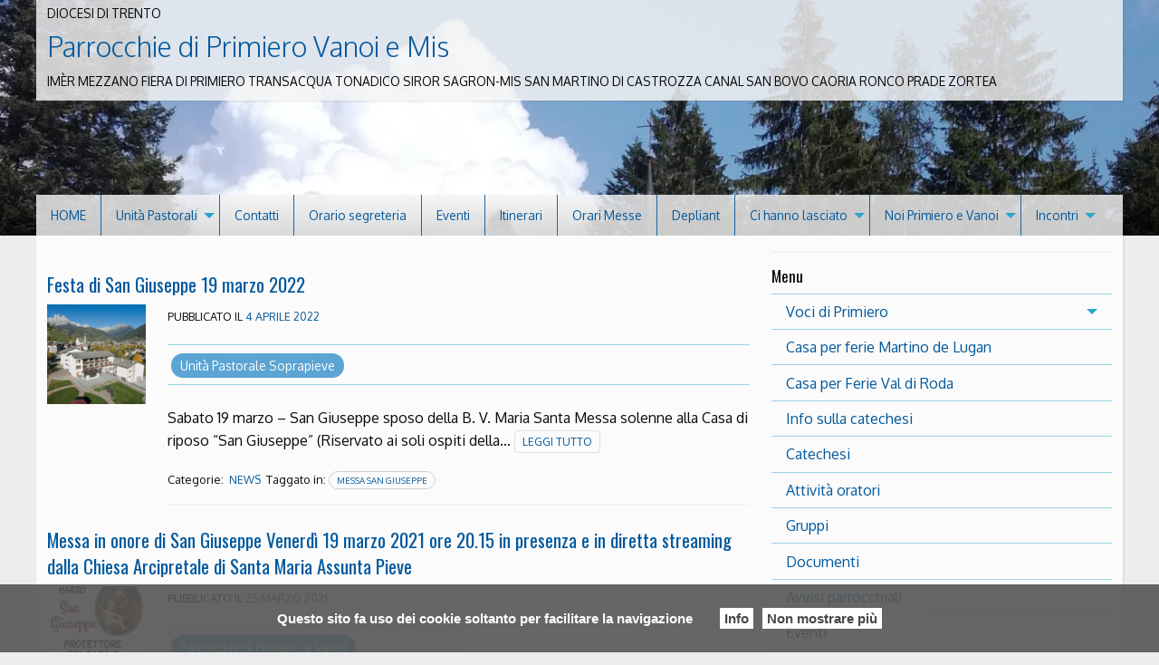

--- FILE ---
content_type: text/html; charset=UTF-8
request_url: http://www.parrocchieprimierovanoi.it/tag/messa-san-giuseppe/
body_size: 19524
content:
<!doctype html>
<html lang="it-IT">
<head>
	<meta charset="UTF-8">
	<meta name="viewport" content="width=device-width, initial-scale=1">
	<link rel="profile" href="http://gmpg.org/xfn/11">

	<title>Messa San Giuseppe &#8211; Parrocchie di Primiero Vanoi e Mis</title>
<meta name='robots' content='max-image-preview:large' />
	<style>img:is([sizes="auto" i], [sizes^="auto," i]) { contain-intrinsic-size: 3000px 1500px }</style>
	<link rel='dns-prefetch' href='//platform-api.sharethis.com' />
<link rel="alternate" type="application/rss+xml" title="Parrocchie di Primiero Vanoi e Mis &raquo; Feed" href="http://www.parrocchieprimierovanoi.it/feed/" />
<link rel="alternate" type="application/rss+xml" title="Parrocchie di Primiero Vanoi e Mis &raquo; Feed dei commenti" href="http://www.parrocchieprimierovanoi.it/comments/feed/" />
<link rel="alternate" type="application/rss+xml" title="Parrocchie di Primiero Vanoi e Mis &raquo; Messa San Giuseppe Feed del tag" href="http://www.parrocchieprimierovanoi.it/tag/messa-san-giuseppe/feed/" />
<script type="text/javascript">
/* <![CDATA[ */
window._wpemojiSettings = {"baseUrl":"https:\/\/s.w.org\/images\/core\/emoji\/15.0.3\/72x72\/","ext":".png","svgUrl":"https:\/\/s.w.org\/images\/core\/emoji\/15.0.3\/svg\/","svgExt":".svg","source":{"concatemoji":"http:\/\/www.parrocchieprimierovanoi.it\/wp-includes\/js\/wp-emoji-release.min.js?ver=6.7.1"}};
/*! This file is auto-generated */
!function(i,n){var o,s,e;function c(e){try{var t={supportTests:e,timestamp:(new Date).valueOf()};sessionStorage.setItem(o,JSON.stringify(t))}catch(e){}}function p(e,t,n){e.clearRect(0,0,e.canvas.width,e.canvas.height),e.fillText(t,0,0);var t=new Uint32Array(e.getImageData(0,0,e.canvas.width,e.canvas.height).data),r=(e.clearRect(0,0,e.canvas.width,e.canvas.height),e.fillText(n,0,0),new Uint32Array(e.getImageData(0,0,e.canvas.width,e.canvas.height).data));return t.every(function(e,t){return e===r[t]})}function u(e,t,n){switch(t){case"flag":return n(e,"\ud83c\udff3\ufe0f\u200d\u26a7\ufe0f","\ud83c\udff3\ufe0f\u200b\u26a7\ufe0f")?!1:!n(e,"\ud83c\uddfa\ud83c\uddf3","\ud83c\uddfa\u200b\ud83c\uddf3")&&!n(e,"\ud83c\udff4\udb40\udc67\udb40\udc62\udb40\udc65\udb40\udc6e\udb40\udc67\udb40\udc7f","\ud83c\udff4\u200b\udb40\udc67\u200b\udb40\udc62\u200b\udb40\udc65\u200b\udb40\udc6e\u200b\udb40\udc67\u200b\udb40\udc7f");case"emoji":return!n(e,"\ud83d\udc26\u200d\u2b1b","\ud83d\udc26\u200b\u2b1b")}return!1}function f(e,t,n){var r="undefined"!=typeof WorkerGlobalScope&&self instanceof WorkerGlobalScope?new OffscreenCanvas(300,150):i.createElement("canvas"),a=r.getContext("2d",{willReadFrequently:!0}),o=(a.textBaseline="top",a.font="600 32px Arial",{});return e.forEach(function(e){o[e]=t(a,e,n)}),o}function t(e){var t=i.createElement("script");t.src=e,t.defer=!0,i.head.appendChild(t)}"undefined"!=typeof Promise&&(o="wpEmojiSettingsSupports",s=["flag","emoji"],n.supports={everything:!0,everythingExceptFlag:!0},e=new Promise(function(e){i.addEventListener("DOMContentLoaded",e,{once:!0})}),new Promise(function(t){var n=function(){try{var e=JSON.parse(sessionStorage.getItem(o));if("object"==typeof e&&"number"==typeof e.timestamp&&(new Date).valueOf()<e.timestamp+604800&&"object"==typeof e.supportTests)return e.supportTests}catch(e){}return null}();if(!n){if("undefined"!=typeof Worker&&"undefined"!=typeof OffscreenCanvas&&"undefined"!=typeof URL&&URL.createObjectURL&&"undefined"!=typeof Blob)try{var e="postMessage("+f.toString()+"("+[JSON.stringify(s),u.toString(),p.toString()].join(",")+"));",r=new Blob([e],{type:"text/javascript"}),a=new Worker(URL.createObjectURL(r),{name:"wpTestEmojiSupports"});return void(a.onmessage=function(e){c(n=e.data),a.terminate(),t(n)})}catch(e){}c(n=f(s,u,p))}t(n)}).then(function(e){for(var t in e)n.supports[t]=e[t],n.supports.everything=n.supports.everything&&n.supports[t],"flag"!==t&&(n.supports.everythingExceptFlag=n.supports.everythingExceptFlag&&n.supports[t]);n.supports.everythingExceptFlag=n.supports.everythingExceptFlag&&!n.supports.flag,n.DOMReady=!1,n.readyCallback=function(){n.DOMReady=!0}}).then(function(){return e}).then(function(){var e;n.supports.everything||(n.readyCallback(),(e=n.source||{}).concatemoji?t(e.concatemoji):e.wpemoji&&e.twemoji&&(t(e.twemoji),t(e.wpemoji)))}))}((window,document),window._wpemojiSettings);
/* ]]> */
</script>
<style id='wp-emoji-styles-inline-css' type='text/css'>

	img.wp-smiley, img.emoji {
		display: inline !important;
		border: none !important;
		box-shadow: none !important;
		height: 1em !important;
		width: 1em !important;
		margin: 0 0.07em !important;
		vertical-align: -0.1em !important;
		background: none !important;
		padding: 0 !important;
	}
</style>
<link rel='stylesheet' id='wp-block-library-css' href='http://www.parrocchieprimierovanoi.it/wp-includes/css/dist/block-library/style.min.css?ver=6.7.1' type='text/css' media='all' />
<link rel='stylesheet' id='iandu-rss-block-frontend-css' href='http://www.parrocchieprimierovanoi.it/wp-content/plugins/iandu-rss-retriever/inc/css/block-frontend.css?ver=1.0.0' type='text/css' media='all' />
<style id='classic-theme-styles-inline-css' type='text/css'>
/*! This file is auto-generated */
.wp-block-button__link{color:#fff;background-color:#32373c;border-radius:9999px;box-shadow:none;text-decoration:none;padding:calc(.667em + 2px) calc(1.333em + 2px);font-size:1.125em}.wp-block-file__button{background:#32373c;color:#fff;text-decoration:none}
</style>
<style id='global-styles-inline-css' type='text/css'>
:root{--wp--preset--aspect-ratio--square: 1;--wp--preset--aspect-ratio--4-3: 4/3;--wp--preset--aspect-ratio--3-4: 3/4;--wp--preset--aspect-ratio--3-2: 3/2;--wp--preset--aspect-ratio--2-3: 2/3;--wp--preset--aspect-ratio--16-9: 16/9;--wp--preset--aspect-ratio--9-16: 9/16;--wp--preset--color--black: #000000;--wp--preset--color--cyan-bluish-gray: #abb8c3;--wp--preset--color--white: #ffffff;--wp--preset--color--pale-pink: #f78da7;--wp--preset--color--vivid-red: #cf2e2e;--wp--preset--color--luminous-vivid-orange: #ff6900;--wp--preset--color--luminous-vivid-amber: #fcb900;--wp--preset--color--light-green-cyan: #7bdcb5;--wp--preset--color--vivid-green-cyan: #00d084;--wp--preset--color--pale-cyan-blue: #8ed1fc;--wp--preset--color--vivid-cyan-blue: #0693e3;--wp--preset--color--vivid-purple: #9b51e0;--wp--preset--gradient--vivid-cyan-blue-to-vivid-purple: linear-gradient(135deg,rgba(6,147,227,1) 0%,rgb(155,81,224) 100%);--wp--preset--gradient--light-green-cyan-to-vivid-green-cyan: linear-gradient(135deg,rgb(122,220,180) 0%,rgb(0,208,130) 100%);--wp--preset--gradient--luminous-vivid-amber-to-luminous-vivid-orange: linear-gradient(135deg,rgba(252,185,0,1) 0%,rgba(255,105,0,1) 100%);--wp--preset--gradient--luminous-vivid-orange-to-vivid-red: linear-gradient(135deg,rgba(255,105,0,1) 0%,rgb(207,46,46) 100%);--wp--preset--gradient--very-light-gray-to-cyan-bluish-gray: linear-gradient(135deg,rgb(238,238,238) 0%,rgb(169,184,195) 100%);--wp--preset--gradient--cool-to-warm-spectrum: linear-gradient(135deg,rgb(74,234,220) 0%,rgb(151,120,209) 20%,rgb(207,42,186) 40%,rgb(238,44,130) 60%,rgb(251,105,98) 80%,rgb(254,248,76) 100%);--wp--preset--gradient--blush-light-purple: linear-gradient(135deg,rgb(255,206,236) 0%,rgb(152,150,240) 100%);--wp--preset--gradient--blush-bordeaux: linear-gradient(135deg,rgb(254,205,165) 0%,rgb(254,45,45) 50%,rgb(107,0,62) 100%);--wp--preset--gradient--luminous-dusk: linear-gradient(135deg,rgb(255,203,112) 0%,rgb(199,81,192) 50%,rgb(65,88,208) 100%);--wp--preset--gradient--pale-ocean: linear-gradient(135deg,rgb(255,245,203) 0%,rgb(182,227,212) 50%,rgb(51,167,181) 100%);--wp--preset--gradient--electric-grass: linear-gradient(135deg,rgb(202,248,128) 0%,rgb(113,206,126) 100%);--wp--preset--gradient--midnight: linear-gradient(135deg,rgb(2,3,129) 0%,rgb(40,116,252) 100%);--wp--preset--font-size--small: 13px;--wp--preset--font-size--medium: 20px;--wp--preset--font-size--large: 36px;--wp--preset--font-size--x-large: 42px;--wp--preset--spacing--20: 0.44rem;--wp--preset--spacing--30: 0.67rem;--wp--preset--spacing--40: 1rem;--wp--preset--spacing--50: 1.5rem;--wp--preset--spacing--60: 2.25rem;--wp--preset--spacing--70: 3.38rem;--wp--preset--spacing--80: 5.06rem;--wp--preset--shadow--natural: 6px 6px 9px rgba(0, 0, 0, 0.2);--wp--preset--shadow--deep: 12px 12px 50px rgba(0, 0, 0, 0.4);--wp--preset--shadow--sharp: 6px 6px 0px rgba(0, 0, 0, 0.2);--wp--preset--shadow--outlined: 6px 6px 0px -3px rgba(255, 255, 255, 1), 6px 6px rgba(0, 0, 0, 1);--wp--preset--shadow--crisp: 6px 6px 0px rgba(0, 0, 0, 1);}:where(.is-layout-flex){gap: 0.5em;}:where(.is-layout-grid){gap: 0.5em;}body .is-layout-flex{display: flex;}.is-layout-flex{flex-wrap: wrap;align-items: center;}.is-layout-flex > :is(*, div){margin: 0;}body .is-layout-grid{display: grid;}.is-layout-grid > :is(*, div){margin: 0;}:where(.wp-block-columns.is-layout-flex){gap: 2em;}:where(.wp-block-columns.is-layout-grid){gap: 2em;}:where(.wp-block-post-template.is-layout-flex){gap: 1.25em;}:where(.wp-block-post-template.is-layout-grid){gap: 1.25em;}.has-black-color{color: var(--wp--preset--color--black) !important;}.has-cyan-bluish-gray-color{color: var(--wp--preset--color--cyan-bluish-gray) !important;}.has-white-color{color: var(--wp--preset--color--white) !important;}.has-pale-pink-color{color: var(--wp--preset--color--pale-pink) !important;}.has-vivid-red-color{color: var(--wp--preset--color--vivid-red) !important;}.has-luminous-vivid-orange-color{color: var(--wp--preset--color--luminous-vivid-orange) !important;}.has-luminous-vivid-amber-color{color: var(--wp--preset--color--luminous-vivid-amber) !important;}.has-light-green-cyan-color{color: var(--wp--preset--color--light-green-cyan) !important;}.has-vivid-green-cyan-color{color: var(--wp--preset--color--vivid-green-cyan) !important;}.has-pale-cyan-blue-color{color: var(--wp--preset--color--pale-cyan-blue) !important;}.has-vivid-cyan-blue-color{color: var(--wp--preset--color--vivid-cyan-blue) !important;}.has-vivid-purple-color{color: var(--wp--preset--color--vivid-purple) !important;}.has-black-background-color{background-color: var(--wp--preset--color--black) !important;}.has-cyan-bluish-gray-background-color{background-color: var(--wp--preset--color--cyan-bluish-gray) !important;}.has-white-background-color{background-color: var(--wp--preset--color--white) !important;}.has-pale-pink-background-color{background-color: var(--wp--preset--color--pale-pink) !important;}.has-vivid-red-background-color{background-color: var(--wp--preset--color--vivid-red) !important;}.has-luminous-vivid-orange-background-color{background-color: var(--wp--preset--color--luminous-vivid-orange) !important;}.has-luminous-vivid-amber-background-color{background-color: var(--wp--preset--color--luminous-vivid-amber) !important;}.has-light-green-cyan-background-color{background-color: var(--wp--preset--color--light-green-cyan) !important;}.has-vivid-green-cyan-background-color{background-color: var(--wp--preset--color--vivid-green-cyan) !important;}.has-pale-cyan-blue-background-color{background-color: var(--wp--preset--color--pale-cyan-blue) !important;}.has-vivid-cyan-blue-background-color{background-color: var(--wp--preset--color--vivid-cyan-blue) !important;}.has-vivid-purple-background-color{background-color: var(--wp--preset--color--vivid-purple) !important;}.has-black-border-color{border-color: var(--wp--preset--color--black) !important;}.has-cyan-bluish-gray-border-color{border-color: var(--wp--preset--color--cyan-bluish-gray) !important;}.has-white-border-color{border-color: var(--wp--preset--color--white) !important;}.has-pale-pink-border-color{border-color: var(--wp--preset--color--pale-pink) !important;}.has-vivid-red-border-color{border-color: var(--wp--preset--color--vivid-red) !important;}.has-luminous-vivid-orange-border-color{border-color: var(--wp--preset--color--luminous-vivid-orange) !important;}.has-luminous-vivid-amber-border-color{border-color: var(--wp--preset--color--luminous-vivid-amber) !important;}.has-light-green-cyan-border-color{border-color: var(--wp--preset--color--light-green-cyan) !important;}.has-vivid-green-cyan-border-color{border-color: var(--wp--preset--color--vivid-green-cyan) !important;}.has-pale-cyan-blue-border-color{border-color: var(--wp--preset--color--pale-cyan-blue) !important;}.has-vivid-cyan-blue-border-color{border-color: var(--wp--preset--color--vivid-cyan-blue) !important;}.has-vivid-purple-border-color{border-color: var(--wp--preset--color--vivid-purple) !important;}.has-vivid-cyan-blue-to-vivid-purple-gradient-background{background: var(--wp--preset--gradient--vivid-cyan-blue-to-vivid-purple) !important;}.has-light-green-cyan-to-vivid-green-cyan-gradient-background{background: var(--wp--preset--gradient--light-green-cyan-to-vivid-green-cyan) !important;}.has-luminous-vivid-amber-to-luminous-vivid-orange-gradient-background{background: var(--wp--preset--gradient--luminous-vivid-amber-to-luminous-vivid-orange) !important;}.has-luminous-vivid-orange-to-vivid-red-gradient-background{background: var(--wp--preset--gradient--luminous-vivid-orange-to-vivid-red) !important;}.has-very-light-gray-to-cyan-bluish-gray-gradient-background{background: var(--wp--preset--gradient--very-light-gray-to-cyan-bluish-gray) !important;}.has-cool-to-warm-spectrum-gradient-background{background: var(--wp--preset--gradient--cool-to-warm-spectrum) !important;}.has-blush-light-purple-gradient-background{background: var(--wp--preset--gradient--blush-light-purple) !important;}.has-blush-bordeaux-gradient-background{background: var(--wp--preset--gradient--blush-bordeaux) !important;}.has-luminous-dusk-gradient-background{background: var(--wp--preset--gradient--luminous-dusk) !important;}.has-pale-ocean-gradient-background{background: var(--wp--preset--gradient--pale-ocean) !important;}.has-electric-grass-gradient-background{background: var(--wp--preset--gradient--electric-grass) !important;}.has-midnight-gradient-background{background: var(--wp--preset--gradient--midnight) !important;}.has-small-font-size{font-size: var(--wp--preset--font-size--small) !important;}.has-medium-font-size{font-size: var(--wp--preset--font-size--medium) !important;}.has-large-font-size{font-size: var(--wp--preset--font-size--large) !important;}.has-x-large-font-size{font-size: var(--wp--preset--font-size--x-large) !important;}
:where(.wp-block-post-template.is-layout-flex){gap: 1.25em;}:where(.wp-block-post-template.is-layout-grid){gap: 1.25em;}
:where(.wp-block-columns.is-layout-flex){gap: 2em;}:where(.wp-block-columns.is-layout-grid){gap: 2em;}
:root :where(.wp-block-pullquote){font-size: 1.5em;line-height: 1.6;}
</style>
<link rel='stylesheet' id='cptch_stylesheet-css' href='http://www.parrocchieprimierovanoi.it/wp-content/plugins/captcha-bws/css/front_end_style.css?ver=5.2.4' type='text/css' media='all' />
<link rel='stylesheet' id='dashicons-css' href='http://www.parrocchieprimierovanoi.it/wp-includes/css/dashicons.min.css?ver=6.7.1' type='text/css' media='all' />
<link rel='stylesheet' id='cptch_mobile_style-css' href='http://www.parrocchieprimierovanoi.it/wp-content/plugins/captcha-bws/css/mobile_style.css?ver=5.2.4' type='text/css' media='all' />
<link rel='stylesheet' id='events-manager-css' href='http://www.parrocchieprimierovanoi.it/wp-content/plugins/events-manager/includes/css/events-manager.min.css?ver=6.6.3' type='text/css' media='all' />
<link rel='stylesheet' id='responsive-lightbox-swipebox-css' href='http://www.parrocchieprimierovanoi.it/wp-content/plugins/responsive-lightbox/assets/swipebox/swipebox.min.css?ver=2.4.8' type='text/css' media='all' />
<link rel='stylesheet' id='parent-style-css' href='http://www.parrocchieprimierovanoi.it/wp-content/themes/pweb-trento-2017/style.css?ver=6.7.1' type='text/css' media='all' />
<link rel='stylesheet' id='child-style-css' href='http://www.parrocchieprimierovanoi.it/wp-content/themes/pweb-trento-2017-child-m/style.css?ver=6.7.1' type='text/css' media='all' />
<link rel='stylesheet' id='pweb_t_foundation_css-css' href='http://www.parrocchieprimierovanoi.it/wp-content/themes/pweb-trento-2017/css/foundation.min.css?ver=6.7.1' type='text/css' media='all' />
<link rel='stylesheet' id='pweb_t_app_css-css' href='http://www.parrocchieprimierovanoi.it/wp-content/themes/pweb-trento-2017/css/style-pt.css?ver=6.7.1' type='text/css' media='all' />
<link rel='stylesheet' id='pweb_t_slick_css-css' href='http://www.parrocchieprimierovanoi.it/wp-content/themes/pweb-trento-2017/css/slick.css?ver=6.7.1' type='text/css' media='all' />
<link rel='stylesheet' id='pweb_t_slick_theme_css-css' href='http://www.parrocchieprimierovanoi.it/wp-content/themes/pweb-trento-2017/css/slick-theme.css?ver=6.7.1' type='text/css' media='all' />
<link rel='stylesheet' id='pweb_t_fancy_css-css' href='http://www.parrocchieprimierovanoi.it/wp-content/themes/pweb-trento-2017/css/jquery.fancybox.css?ver=6.7.1' type='text/css' media='all' />
<link rel='stylesheet' id='pweb_t_dashicons-css' href='http://www.parrocchieprimierovanoi.it/wp-content/themes/pweb-trento-2017-child-m/style.css?ver=6.7.1' type='text/css' media='all' />
<script type="text/javascript" src="http://www.parrocchieprimierovanoi.it/wp-includes/js/jquery/jquery.min.js?ver=3.7.1" id="jquery-core-js"></script>
<script type="text/javascript" src="http://www.parrocchieprimierovanoi.it/wp-includes/js/jquery/jquery-migrate.min.js?ver=3.4.1" id="jquery-migrate-js"></script>
<script type="text/javascript" src="http://www.parrocchieprimierovanoi.it/wp-includes/js/jquery/ui/core.min.js?ver=1.13.3" id="jquery-ui-core-js"></script>
<script type="text/javascript" src="http://www.parrocchieprimierovanoi.it/wp-includes/js/jquery/ui/mouse.min.js?ver=1.13.3" id="jquery-ui-mouse-js"></script>
<script type="text/javascript" src="http://www.parrocchieprimierovanoi.it/wp-includes/js/jquery/ui/sortable.min.js?ver=1.13.3" id="jquery-ui-sortable-js"></script>
<script type="text/javascript" src="http://www.parrocchieprimierovanoi.it/wp-includes/js/jquery/ui/datepicker.min.js?ver=1.13.3" id="jquery-ui-datepicker-js"></script>
<script type="text/javascript" id="jquery-ui-datepicker-js-after">
/* <![CDATA[ */
jQuery(function(jQuery){jQuery.datepicker.setDefaults({"closeText":"Chiudi","currentText":"Oggi","monthNames":["Gennaio","Febbraio","Marzo","Aprile","Maggio","Giugno","Luglio","Agosto","Settembre","Ottobre","Novembre","Dicembre"],"monthNamesShort":["Gen","Feb","Mar","Apr","Mag","Giu","Lug","Ago","Set","Ott","Nov","Dic"],"nextText":"Prossimo","prevText":"Precedente","dayNames":["domenica","luned\u00ec","marted\u00ec","mercoled\u00ec","gioved\u00ec","venerd\u00ec","sabato"],"dayNamesShort":["Dom","Lun","Mar","Mer","Gio","Ven","Sab"],"dayNamesMin":["D","L","M","M","G","V","S"],"dateFormat":"d MM yy","firstDay":1,"isRTL":false});});
/* ]]> */
</script>
<script type="text/javascript" src="http://www.parrocchieprimierovanoi.it/wp-includes/js/jquery/ui/resizable.min.js?ver=1.13.3" id="jquery-ui-resizable-js"></script>
<script type="text/javascript" src="http://www.parrocchieprimierovanoi.it/wp-includes/js/jquery/ui/draggable.min.js?ver=1.13.3" id="jquery-ui-draggable-js"></script>
<script type="text/javascript" src="http://www.parrocchieprimierovanoi.it/wp-includes/js/jquery/ui/controlgroup.min.js?ver=1.13.3" id="jquery-ui-controlgroup-js"></script>
<script type="text/javascript" src="http://www.parrocchieprimierovanoi.it/wp-includes/js/jquery/ui/checkboxradio.min.js?ver=1.13.3" id="jquery-ui-checkboxradio-js"></script>
<script type="text/javascript" src="http://www.parrocchieprimierovanoi.it/wp-includes/js/jquery/ui/button.min.js?ver=1.13.3" id="jquery-ui-button-js"></script>
<script type="text/javascript" src="http://www.parrocchieprimierovanoi.it/wp-includes/js/jquery/ui/dialog.min.js?ver=1.13.3" id="jquery-ui-dialog-js"></script>
<script type="text/javascript" id="events-manager-js-extra">
/* <![CDATA[ */
var EM = {"ajaxurl":"http:\/\/www.parrocchieprimierovanoi.it\/wp-admin\/admin-ajax.php","locationajaxurl":"http:\/\/www.parrocchieprimierovanoi.it\/wp-admin\/admin-ajax.php?action=locations_search","firstDay":"1","locale":"it","dateFormat":"yy-mm-dd","ui_css":"http:\/\/www.parrocchieprimierovanoi.it\/wp-content\/plugins\/events-manager\/includes\/css\/jquery-ui\/build.min.css","show24hours":"1","is_ssl":"","autocomplete_limit":"10","calendar":{"breakpoints":{"small":560,"medium":908,"large":false}},"phone":"","datepicker":{"format":"d\/m\/Y","locale":"it"},"search":{"breakpoints":{"small":650,"medium":850,"full":false}},"url":"http:\/\/www.parrocchieprimierovanoi.it\/wp-content\/plugins\/events-manager","bookingInProgress":"Per favore attendi che la prenotazione venga elaborata.","tickets_save":"Salvare biglietto","bookingajaxurl":"http:\/\/www.parrocchieprimierovanoi.it\/wp-admin\/admin-ajax.php","bookings_export_save":"Prenotazioni Export","bookings_settings_save":"Salva le impostazioni","booking_delete":"Sei sicuro di voler cancellare?","booking_offset":"30","bookings":{"submit_button":{"text":{"default":"Invia la tua prenotazione","free":"Invia la tua prenotazione","payment":"Invia la tua prenotazione","processing":"In elaborazione ..."}},"update_listener":""},"bb_full":"Tutto Esaurito","bb_book":"Prenota ora","bb_booking":"Prenotazione in corso ...","bb_booked":"Prenotazione presentata","bb_error":"Prenotazione Errore. Riprovi?","bb_cancel":"Annullare","bb_canceling":"Annullamento in corso...","bb_cancelled":"Cancellato","bb_cancel_error":"Cancellazione Errore. Riprovi?","txt_search":"Ricerca","txt_searching":"Ricerca in corso...","txt_loading":"Caricamento in corso..."};
/* ]]> */
</script>
<script type="text/javascript" src="http://www.parrocchieprimierovanoi.it/wp-content/plugins/events-manager/includes/js/events-manager.js?ver=6.6.3" id="events-manager-js"></script>
<script type="text/javascript" src="http://www.parrocchieprimierovanoi.it/wp-content/plugins/events-manager/includes/external/flatpickr/l10n/it.js?ver=6.6.3" id="em-flatpickr-localization-js"></script>
<script type="text/javascript" id="3d-flip-book-client-locale-loader-js-extra">
/* <![CDATA[ */
var FB3D_CLIENT_LOCALE = {"ajaxurl":"http:\/\/www.parrocchieprimierovanoi.it\/wp-admin\/admin-ajax.php","dictionary":{"Table of contents":"Table of contents","Close":"Close","Bookmarks":"Bookmarks","Thumbnails":"Thumbnails","Search":"Search","Share":"Share","Facebook":"Facebook","Twitter":"Twitter","Email":"Email","Play":"Play","Previous page":"Previous page","Next page":"Next page","Zoom in":"Zoom in","Zoom out":"Zoom out","Fit view":"Fit view","Auto play":"Auto play","Full screen":"Full screen","More":"More","Smart pan":"Smart pan","Single page":"Single page","Sounds":"Sounds","Stats":"Stats","Print":"Print","Download":"Download","Goto first page":"Goto first page","Goto last page":"Goto last page"},"images":"http:\/\/www.parrocchieprimierovanoi.it\/wp-content\/plugins\/interactive-3d-flipbook-powered-physics-engine\/assets\/images\/","jsData":{"urls":[],"posts":{"ids_mis":[],"ids":[]},"pages":[],"firstPages":[],"bookCtrlProps":[],"bookTemplates":[]},"key":"3d-flip-book","pdfJS":{"pdfJsLib":"http:\/\/www.parrocchieprimierovanoi.it\/wp-content\/plugins\/interactive-3d-flipbook-powered-physics-engine\/assets\/js\/pdf.min.js?ver=4.3.136","pdfJsWorker":"http:\/\/www.parrocchieprimierovanoi.it\/wp-content\/plugins\/interactive-3d-flipbook-powered-physics-engine\/assets\/js\/pdf.worker.js?ver=4.3.136","stablePdfJsLib":"http:\/\/www.parrocchieprimierovanoi.it\/wp-content\/plugins\/interactive-3d-flipbook-powered-physics-engine\/assets\/js\/stable\/pdf.min.js?ver=2.5.207","stablePdfJsWorker":"http:\/\/www.parrocchieprimierovanoi.it\/wp-content\/plugins\/interactive-3d-flipbook-powered-physics-engine\/assets\/js\/stable\/pdf.worker.js?ver=2.5.207","pdfJsCMapUrl":"http:\/\/www.parrocchieprimierovanoi.it\/wp-content\/plugins\/interactive-3d-flipbook-powered-physics-engine\/assets\/cmaps\/"},"cacheurl":"http:\/\/www.parrocchieprimierovanoi.it\/wp-content\/uploads\/sites\/70\/3d-flip-book\/cache\/","pluginsurl":"http:\/\/www.parrocchieprimierovanoi.it\/wp-content\/plugins\/","pluginurl":"http:\/\/www.parrocchieprimierovanoi.it\/wp-content\/plugins\/interactive-3d-flipbook-powered-physics-engine\/","thumbnailSize":{"width":"150","height":"150"},"version":"1.16.15"};
/* ]]> */
</script>
<script type="text/javascript" src="http://www.parrocchieprimierovanoi.it/wp-content/plugins/interactive-3d-flipbook-powered-physics-engine/assets/js/client-locale-loader.js?ver=1.16.15" id="3d-flip-book-client-locale-loader-js" async="async" data-wp-strategy="async"></script>
<script type="text/javascript" src="http://www.parrocchieprimierovanoi.it/wp-content/plugins/responsive-lightbox/assets/swipebox/jquery.swipebox.min.js?ver=2.4.8" id="responsive-lightbox-swipebox-js"></script>
<script type="text/javascript" src="http://www.parrocchieprimierovanoi.it/wp-includes/js/underscore.min.js?ver=1.13.7" id="underscore-js"></script>
<script type="text/javascript" src="http://www.parrocchieprimierovanoi.it/wp-content/plugins/responsive-lightbox/assets/infinitescroll/infinite-scroll.pkgd.min.js?ver=6.7.1" id="responsive-lightbox-infinite-scroll-js"></script>
<script type="text/javascript" id="responsive-lightbox-js-before">
/* <![CDATA[ */
var rlArgs = {"script":"swipebox","selector":"lightbox","customEvents":"","activeGalleries":true,"animation":true,"hideCloseButtonOnMobile":false,"removeBarsOnMobile":false,"hideBars":true,"hideBarsDelay":5000,"videoMaxWidth":1080,"useSVG":true,"loopAtEnd":false,"woocommerce_gallery":false,"ajaxurl":"http:\/\/www.parrocchieprimierovanoi.it\/wp-admin\/admin-ajax.php","nonce":"e63830c5c9","preview":false,"postId":4659,"scriptExtension":false};
/* ]]> */
</script>
<script type="text/javascript" src="http://www.parrocchieprimierovanoi.it/wp-content/plugins/responsive-lightbox/js/front.js?ver=2.4.8" id="responsive-lightbox-js"></script>
<script type="text/javascript" src="//platform-api.sharethis.com/js/sharethis.js?ver=8.5.2#property=6308d015560f0d00125e73a9&amp;product=gdpr-compliance-tool-v2&amp;source=simple-share-buttons-adder-wordpress" id="simple-share-buttons-adder-mu-js"></script>
<link rel="https://api.w.org/" href="http://www.parrocchieprimierovanoi.it/wp-json/" /><link rel="alternate" title="JSON" type="application/json" href="http://www.parrocchieprimierovanoi.it/wp-json/wp/v2/tags/222" /><link rel="EditURI" type="application/rsd+xml" title="RSD" href="http://www.parrocchieprimierovanoi.it/xmlrpc.php?rsd" />
<meta name="generator" content="WordPress 6.7.1" />

			<!-- Global site tag (gtag.js) - Google Analytics -->
			<script async src="https://www.googletagmanager.com/gtag/js?id=UA-137392266-1"></script>
			<script>
				window.dataLayer = window.dataLayer || [];
				function gtag(){dataLayer.push(arguments);}
				gtag('js', new Date());
				gtag( 'config', 'UA-137392266-1' );
			</script>

			<script type="text/javascript">var ajaxurl = "http://www.parrocchieprimierovanoi.it/wp-admin/admin-ajax.php"</script>        <script type="text/javascript">
		
		function generate_pdf(){
			 
				 jQuery("#right_button").fadeOut('fast');
				 jQuery("#PRINT").fadeOut();
				 
				 jQuery("#wpjournal_fullscreen").fadeIn();
				 jQuery( "#inline-journals-block" ).append( "<p class='wpjournal-communication'>Il processo potrebbe richiedere molto tempo. Si prega di NON chiudere questa scheda del browser. <span class='label label-pill label-default' ><span id='wpjournal-count-single'>0</span>/<span id='wpjournal-count-all'>0</span></span></p>" );
				
				// generate placeholders
				 var list = jQuery('#wpjournal_pageorder').val().split(",");
				jQuery.each(list, function(i) {
				  list[i];
				});
				
				var wpjournal_id = jQuery('#wpjournal_id').val();
				jQuery.ajax({
				url: ajaxurl,
				data: {
					'action': 'wpjournal_placeholders',
					'list': list,
					'id_Journal': wpjournal_id,
					'destination': 'extra'
				},
				success: function(risultato) {
					risultato = risultato.trim();
					if (risultato ==''){
						browse_pages(); 
					
					}else{
						 
						alert (risultato);	
					}
					},
						error: function(errorThrown) {
							console.log(errorThrown);
						}
					});
				
				
				
				
				}
		
		function browse_pages() {
		    
		    // retrieve the post order
		    var list = jQuery('#wpjournal_pageorder').val().split(",");
		    // retrieve the id of the custom post type
		    var wpjournal_id = jQuery('#wpjournal_id').val();
		    jQuery.each(list, function(i) {
		        // create the array
				list[i];
		    });
			
			/// Start the loop
			
			
			
		    jQuery(function() {
		        var i = 0;
		        jQuery(document).ready(function() {
		            loopLi(list);
		        });

		        function loopLi(list) {
					 
					jQuery("#container_canvas").empty();
		            var num_pages = list.length;
					var contatore_pagine = num_pages-1;
					jQuery("#wpjournal-count-all").html(contatore_pagine);
		            if (i <= num_pages) {
  
	    				html2canvas(document.querySelector("#content"), {
							taintTest: true,
        					logging: false
							}).then( function(canvas) {
		                        var cand = document.getElementsByTagName('canvas');
		                        document.getElementById('container_canvas').appendChild(canvas);
		                  
								 
								var pagenumber = list[i];
								var pagename = wpjournal_id + "_" + pagenumber;
								
								var cand = document.getElementsByTagName('canvas');  // Seleziono dal DOM l'elemento canvas
								var canvasData = cand[0].toDataURL("image/png");     // Converto il CANVAS in pNg
							// 	var img = cand[0].toDataURL("image/png"); 
								 
				
								var data = {
										 action : 'wpjournal_savePNG',
										 'img': canvasData,
										 'filename' :  pagename
								};
								
								jQuery.post(ajaxurl, data, function(response) {
								 
								});
 
							 
		                    }).then(setTimeout(function () {process_frontpage(list[i], wpjournal_id, list[i + 1])}, 25000)); 
     


	 
		               
		               
						
						
		 function process_frontpage(val, wpjournal_id, val2) {
							  
				 
		       
		        if (val2 != undefined) {
		            jQuery.ajax({
		                url: ajaxurl,
		                data: {
		                    'action': 'wpjournal_browse_pages',
		                    'wpjournal_id': wpjournal_id,
		                    'post_id': val2,
		                },
		                success: function(risultato) {
							risultato = risultato.trim();
		                    jQuery("#content").empty();
                            jQuery("#content").css('background-image', 'none');
		                    jQuery("#content").html(risultato);
		                    var height_content = jQuery("#content").height();
							 
		                    if (height_content > 1320) {
		                     
								jQuery( "#inline-journals-block" ).append( "<div class='inline-journal-single-warning'>H</div>" );
		                    }else{
								 
								  
									jQuery( "#inline-journals-block" ).append( "<div class='inline-journal-single'>OK</div>" );
							}
		                     
							 i++;
							 
							 jQuery("#wpjournal-count-single").html(i);
							 
							 setTimeout(loopLi, 14000, list);
		                },
		                error: function(errorThrown) {
		                    console.log(errorThrown);
		                }
		            });
		        }else{
			 
					 print_all(list, wpjournal_id);
				}
		    };
						
						
						
		            } else {
		                // the loop is terminated. Now print the Journal
		               
		                print_all(list, wpjournal_id);
		            }
		        }
		    });

		  
		}

		function print_all(list, id_Journal) {	 
		    jQuery.ajax({
		        url: ajaxurl,
		        data: {
		            'action': 'wpjournal_create_pdf',
		            'list': list,
		            'id_Journal': id_Journal
		        },
		        success: function(risultato) {
					risultato = risultato.trim();
		            console.log(risultato);
					if (risultato == ''){
						if (confirm("PDF successfully generated")) {
							window.location.replace(
								"http://www.parrocchieprimierovanoi.it/wp-admin/options-general.php?page=wpjournal_main"
							);
						}
					}else{
						if (confirm("Error: ->"+ risultato)) {
						window.location.replace(
								"http://www.parrocchieprimierovanoi.it/wp-admin/options-general.php?page=wpjournal_main"
							);
						}
					}
		        },
		        error: function(errorThrown) {
		            console.log(errorThrown);
		        }
		    });
		}
	
		</script>

		        <script type="text/javascript">
		
			function generate_flip(){ 
			
					jQuery("#wpjournal_fullscreen").fadeIn();
					jQuery("#right_button").fadeOut('fast');
				 	jQuery( "#inline-journals-block" ).append( "<p class='wpjournal-communication'>Il processo potrebbe richiedere molto tempo. Si prega di NON chiudere questa scheda del browser. <span class='label label-pill label-default' ><span id='wpjournal-count-single'>0</span>/<span id='wpjournal-count-all'>0</span></span></p>" );
					
					var list = jQuery('#wpjournal_pageorder').val().split(",");
						jQuery.each(list, function(i) {
				  		list[i];
					});
					
					var wpjournal_id = jQuery('#wpjournal_id').val();
					
					// generate placeholders
					jQuery.ajax({
					url: ajaxurl,
					data: {
						'action': 'wpjournal_placeholders',
						'list': list,
						'id_Journal': wpjournal_id,
						'destination': 'flip'
					},
					success: function(risultato) {
						risultato = risultato.trim();
						 
						if (risultato ==''){
							// generation OK, browsing pages
							flip_browse_pages(); 
					
						}else{
						 
							alert ("Some error occurred. Error code: 01 "+ risultato);	
						}
					},
					error: function(errorThrown) {
							console.log(errorThrown);
						}
					});
					
					
					
					
					
				   function flip_browse_pages() {
		    
						// retrieve the post order
						var list = jQuery('#wpjournal_pageorder').val().split(",");
						// retrieve the id of the custom post type
						var wpjournal_id = jQuery('#wpjournal_id').val();
						jQuery.each(list, function(i) {
							// create the array
							list[i];
						});
			
						/// Start the loop
			
			
			
						jQuery(function() {
							var i = 0;
							jQuery(document).ready(function() {
								loopLi(list);
							});

							function loopLi(list) {
								 
								jQuery("#container_canvas").empty();
								var num_pages = list.length;
								
								var contatore_pagine = num_pages-1;
								jQuery("#wpjournal-count-all").html(contatore_pagine);
								
								if (i <= num_pages) {
									 
									 
			html2canvas(document.querySelector("#content"), {
							taintTest: true,
        					logging: false
							}).then( function(canvas) {
		                        var cand = document.getElementsByTagName('canvas');
		                        document.getElementById('container_canvas').appendChild(canvas);
		                  
								 
								var pagenumber = list[i];
								var pagename = wpjournal_id + "_" + pagenumber;
								
								var cand = document.getElementsByTagName('canvas');  // Seleziono dal DOM l'elemento canvas
								var canvasData = cand[0].toDataURL("image/png");     // Converto il CANVAS in pNg
							// 	var img = cand[0].toDataURL("image/png"); 
								 
				
								var data = {
										 action : 'flip_wpjournal_savePNG',
										 'img': canvasData,
										 'filename' :  pagename
								};
								
								jQuery.post(ajaxurl, data, function(response) {
									console.log('Message: ' + response);
								});
 
							 
		                    }).then(setTimeout(function () {flip_process_frontpage(list[i], wpjournal_id, list[i + 1])}, 25000)); 

	 
		               
		               
						
						
		 function flip_process_frontpage(val, wpjournal_id, val2) {
							  
				 
		       
		        if (val2 != undefined) {
		            jQuery.ajax({
		                url: ajaxurl,
		                data: {
		                    'action': 'wpjournal_browse_pages',
		                    'wpjournal_id': wpjournal_id,
		                    'post_id': val2,
		                },
		                success: function(risultato) {
							risultato = risultato.trim();
                            jQuery("#content").empty();
                            jQuery("#content").css('background-image', 'none');
		                    jQuery("#content").html(risultato);
		                    var height_content = jQuery("#content").height();
							 
		                    if (height_content > 1320) {
		                     
									jQuery( "#inline-journals-block" ).append( "<div class='inline-journal-single-warning'>H</div>" );
		                    }else{
 
									jQuery( "#inline-journals-block" ).append( "<div class='inline-journal-single'>OK</div>" );
							}
		                    
							 i++;
							 
							  jQuery("#wpjournal-count-single").html(i);
							 setTimeout(loopLi, 14000, list);
		                },
		                error: function(errorThrown) {
		                    console.log(errorThrown);
		                }
		            });
		        }else{
				 console.log('generate flip book!!');	
				 flip_all(list, wpjournal_id);
				}
		    };
						
						
						
		            } else {
		                // the loop is terminated. Now print the Joiurnal
		                console.log('generate flip book');
		                flip_all(list, wpjournal_id);
		            }
		        }
		    });
					
			
			 }
			 
			 
			function flip_all(list, id_Journal) {
			 
					jQuery.ajax({
						url: ajaxurl,
						data: {
							'action': 'wpjournal_create_flip',
							'list': list,
							'id_Journal': id_Journal
						},
						success: function(risultato) {
							risultato = risultato.trim();
							 
							if (risultato == ''){
								if (confirm("Flippable edition successfully generated!!")) {
									window.location.replace(
										"http://www.parrocchieprimierovanoi.it/wp-admin/options-general.php?page=wpjournal_main"
									);
								}
							}else{
								if (confirm("Error: ->"+ risultato)) {
								window.location.replace(
										"http://www.parrocchieprimierovanoi.it/wp-admin/options-general.php?page=wpjournal_main"
									);
								}
							}
						},
						error: function(errorThrown) {
							console.log(errorThrown);
						}
					});
			}
			 
			 
		 
} // close generate_flip
	
		</script>

		<link rel="icon" href="http://www.parrocchieprimierovanoi.it/wp-content/uploads/sites/70/2017/12/cropped-DecanatodiPrimieroStemma-32x32.jpg" sizes="32x32" />
<link rel="icon" href="http://www.parrocchieprimierovanoi.it/wp-content/uploads/sites/70/2017/12/cropped-DecanatodiPrimieroStemma-192x192.jpg" sizes="192x192" />
<link rel="apple-touch-icon" href="http://www.parrocchieprimierovanoi.it/wp-content/uploads/sites/70/2017/12/cropped-DecanatodiPrimieroStemma-180x180.jpg" />
<meta name="msapplication-TileImage" content="http://www.parrocchieprimierovanoi.it/wp-content/uploads/sites/70/2017/12/cropped-DecanatodiPrimieroStemma-270x270.jpg" />
</head>

<body class="archive tag tag-messa-san-giuseppe tag-222 hfeed">

	<header id="masthead" class="site-header" style='max-width:2200px; margin:0 auto; background: url(http://www.parrocchieprimierovanoi.it/wp-content/uploads/sites/70/2018/09/cropped-IMG_20170826_152207.jpg) no-repeat center center ;-webkit-background-size: cover;
			-moz-background-size: cover;
			-o-background-size: cover;
			background-size: cover;' data-ckinf="70">
		<div class="grid-container header-min-aria " >
			<div class="site-branding  row grid-x grid-padding-x"  >

			<div class="large-12 columns"> <p class="site-destination">Diocesi di Trento</p> 								<p class="site-title"><a href="http://www.parrocchieprimierovanoi.it/" rel="home">Parrocchie di Primiero Vanoi e Mis</a></p>
													<p class="site-description">Imèr Mezzano Fiera di Primiero Transacqua Tonadico Siror Sagron-Mis San Martino di Castrozza Canal San Bovo Caoria Ronco Prade Zortea</p>
						
			</div><!-- .site-branding -->
		</div>
	</div>
	</header><!-- #masthead -->

	<nav id="site-navigation" class="x-main-navigation " style="margin-top:-45px;">

			<div class="title-bar" data-responsive-toggle="main-menu" data-hide-for="medium">
					<button class="menu-icon" type="button" data-toggle></button>
					<div class="title-bar-title">Menu</div>
			</div>


			<div class="p-t-topbar row top-bar"  id="main-menu">
				<div class="top-bar-left ">
					<ul id="menu-top-menu" class="dropdown menu  medium-horizontal vertical dropdown menu" data-responsive-menu="accordion medium-dropdown"><li id="menu-item-290" class="menu-item menu-item-type-post_type menu-item-object-page menu-item-home menu-item-290"><a href="http://www.parrocchieprimierovanoi.it/">HOME</a></li>
<li id="menu-item-294" class="menu-item menu-item-type-post_type menu-item-object-page menu-item-has-children menu-item-294"><a href="http://www.parrocchieprimierovanoi.it/parrocchie/">Unità Pastorali</a>
<ul class="vertical menu" data-submenu>
	<li id="menu-item-595" class="menu-item menu-item-type-post_type menu-item-object-page menu-item-has-children menu-item-595"><a href="http://www.parrocchieprimierovanoi.it/parrocchie/parrocchia-c/">UP Santi Pietro e Paolo e San Giorgio</a>
	<ul class="vertical menu" data-submenu>
		<li id="menu-item-3252" class="menu-item menu-item-type-post_type menu-item-object-page menu-item-3252"><a href="http://www.parrocchieprimierovanoi.it/parrocchie/parrocchia-c/chiesetta-di-san-silvestro-sul-monte-totoga/">Chiesetta di San Silvestro sul monte Totoga</a></li>
		<li id="menu-item-1003" class="menu-item menu-item-type-post_type menu-item-object-page menu-item-1003"><a href="http://www.parrocchieprimierovanoi.it/madonna-della-neve-sullalpe-vederna/">Madonna della Neve sull’Alpe Vederna</a></li>
		<li id="menu-item-2009" class="menu-item menu-item-type-post_type menu-item-object-page menu-item-2009"><a href="http://www.parrocchieprimierovanoi.it/parrocchie/parrocchia-c/chiesetta-san-giovanni-ai-prati-liendri/">Chiesetta San Giovanni ai Prati Lièndri 24 Giugno</a></li>
		<li id="menu-item-4872" class="menu-item menu-item-type-post_type menu-item-object-page menu-item-4872"><a href="http://www.parrocchieprimierovanoi.it/parrocchie/parrocchia-c/cappella-della-nativita-di-maria-e-di-san-maurizio-martire-a-masi-di-imer/">Cappella della Natività di Maria e di san Maurizio martire a Masi di Imèr</a></li>
		<li id="menu-item-1023" class="menu-item menu-item-type-post_type menu-item-object-page menu-item-1023"><a href="http://www.parrocchieprimierovanoi.it/parrocchie/parrocchia-c/la-prima-santa-del-primiero/">La prima Santa del Primiero</a></li>
		<li id="menu-item-1022" class="menu-item menu-item-type-post_type menu-item-object-page menu-item-1022"><a href="http://www.parrocchieprimierovanoi.it/parrocchie/parrocchia-c/beata-maria-serafina-del-sacro-cuore-massimi-e-citazioni/">Beata Maria Serafina del Sacro Cuore – Massimi e Citazioni</a></li>
		<li id="menu-item-1024" class="menu-item menu-item-type-post_type menu-item-object-page menu-item-1024"><a href="http://www.parrocchieprimierovanoi.it/parrocchie/parrocchia-c/il-rito-della-beatificazione/">il Rito della Beatificazione</a></li>
		<li id="menu-item-1025" class="menu-item menu-item-type-post_type menu-item-object-page menu-item-1025"><a href="http://www.parrocchieprimierovanoi.it/parrocchie/parrocchia-c/spazio-celebrativo-beatificazione/">Spazio Celebrativo Beatificazione</a></li>
		<li id="menu-item-774" class="menu-item menu-item-type-post_type menu-item-object-page menu-item-774"><a href="http://www.parrocchieprimierovanoi.it/parrocchie/parrocchia-c/beata-maria-serafina-del-sacro-cuore-massimi-e-citazioni/">Beata Maria Serafina del Sacro Cuore – Massimi e Citazioni</a></li>
	</ul>
</li>
	<li id="menu-item-596" class="menu-item menu-item-type-post_type menu-item-object-page menu-item-has-children menu-item-596"><a href="http://www.parrocchieprimierovanoi.it/parrocchie/parrocchia-a/">UP di Soprapieve</a>
	<ul class="vertical menu" data-submenu>
		<li id="menu-item-813" class="menu-item menu-item-type-post_type menu-item-object-page menu-item-813"><a href="http://www.parrocchieprimierovanoi.it/parrocchie/parrocchia-a/chiesa-arcipretale-santa-maria-assunta-2/">Chiesa Arcipretale “Santa Maria Assunta”</a></li>
		<li id="menu-item-816" class="menu-item menu-item-type-post_type menu-item-object-page menu-item-816"><a href="http://www.parrocchieprimierovanoi.it/parrocchie/parrocchia-a/hortus-conclusus-arcipretale-santa-maria-assunta/">Hortus Conclusus – Arcipretale Santa Maria Assunta</a></li>
		<li id="menu-item-3740" class="menu-item menu-item-type-post_type menu-item-object-page menu-item-3740"><a href="http://www.parrocchieprimierovanoi.it/parrocchie/parrocchia-a/chiesa-parrocchiale-di-transacqua-san-marco/">Chiesa parrocchiale di Transacqua – San Marco</a></li>
		<li id="menu-item-713" class="menu-item menu-item-type-post_type menu-item-object-page menu-item-713"><a href="http://www.parrocchieprimierovanoi.it/parrocchie/parrocchia-a/chiesa-di-san-giacomo-nella-campagna-di-tonadico-e-siror/">Chiesa di San Giacomo nella Campagna di Tonadico e Siror</a></li>
		<li id="menu-item-719" class="menu-item menu-item-type-post_type menu-item-object-page menu-item-719"><a href="http://www.parrocchieprimierovanoi.it/parrocchie/parrocchia-a/chiesetta-di-passo-rolle/">Chiesetta di Passo Rolle</a></li>
		<li id="menu-item-725" class="menu-item menu-item-type-post_type menu-item-object-page menu-item-725"><a href="http://www.parrocchieprimierovanoi.it/chiesetta-santantonio-a-passo-cereda/">Chiesetta Sant’Antonio a Passo Cereda</a></li>
		<li id="menu-item-731" class="menu-item menu-item-type-post_type menu-item-object-page menu-item-731"><a href="http://www.parrocchieprimierovanoi.it/parrocchie/parrocchia-a/san-valentino-ai-dismoni/">San Valentino ai Dismòni</a></li>
		<li id="menu-item-736" class="menu-item menu-item-type-post_type menu-item-object-page menu-item-736"><a href="http://www.parrocchieprimierovanoi.it/parrocchie/parrocchia-a/monsignor-stefano-fontana/">Monsignor Stefano Fontana</a></li>
		<li id="menu-item-740" class="menu-item menu-item-type-post_type menu-item-object-page menu-item-740"><a href="http://www.parrocchieprimierovanoi.it/parrocchie/parrocchia-a/il-castelpietra/">il Castelpietra</a></li>
		<li id="menu-item-799" class="menu-item menu-item-type-post_type menu-item-object-page menu-item-799"><a href="http://www.parrocchieprimierovanoi.it/parrocchie/parrocchia-a/cappella-di-guerra-a-fosse-di-sotto/">Cappella di guerra a Fosse di Sotto</a></li>
		<li id="menu-item-801" class="menu-item menu-item-type-post_type menu-item-object-page menu-item-801"><a href="http://www.parrocchieprimierovanoi.it/parrocchie/parrocchia-a/cenni-storici-su-san-martino-di-castrozza/">Cenni storici su San Martino di Castrozza</a></li>
		<li id="menu-item-746" class="menu-item menu-item-type-post_type menu-item-object-page menu-item-746"><a href="http://www.parrocchieprimierovanoi.it/parrocchie/parrocchia-a/cesare-fuganti/">Cesare Fuganti</a></li>
		<li id="menu-item-800" class="menu-item menu-item-type-post_type menu-item-object-page menu-item-800"><a href="http://www.parrocchieprimierovanoi.it/parrocchie/parrocchia-a/cardinale-joseph-bernardin-originario-di-tonadico/">Cardinale Joseph Bernardin Originario di Tonadico</a></li>
		<li id="menu-item-752" class="menu-item menu-item-type-post_type menu-item-object-page menu-item-752"><a href="http://www.parrocchieprimierovanoi.it/parrocchie/parrocchia-a/madonna-della-luce-a-tonadico/">Madonna della Luce a Tonadico</a></li>
		<li id="menu-item-803" class="menu-item menu-item-type-post_type menu-item-object-page menu-item-803"><a href="http://www.parrocchieprimierovanoi.it/parrocchie/parrocchia-a/chiesa-di-san-giacomo-nella-campagna-di-tonadico-e-siror/">Chiesa di San Giacomo nella Campagna di Tonadico e Siror</a></li>
		<li id="menu-item-811" class="menu-item menu-item-type-post_type menu-item-object-page menu-item-811"><a href="http://www.parrocchieprimierovanoi.it/parrocchie/parrocchia-a/san-valentino-ai-dismoni/">San Valentino ai Dismòni</a></li>
		<li id="menu-item-804" class="menu-item menu-item-type-post_type menu-item-object-page menu-item-804"><a href="http://www.parrocchieprimierovanoi.it/parrocchie/parrocchia-a/chiesa-parrocchiale-di-siror/">Chiesa parrocchiale di Siror</a></li>
		<li id="menu-item-802" class="menu-item menu-item-type-post_type menu-item-object-page menu-item-802"><a href="http://www.parrocchieprimierovanoi.it/parrocchie/parrocchia-a/cesare-fuganti/">Cesare Fuganti</a></li>
		<li id="menu-item-3714" class="menu-item menu-item-type-post_type menu-item-object-page menu-item-3714"><a href="http://www.parrocchieprimierovanoi.it/parrocchie/parrocchia-a/chiesa-madonna-dellaiuto-a-fiera-di-primiero-san-martino-di-castrozza/">Chiesa Madonna dell’Aiuto a Fiera di Primiero San Martino di Castrozza</a></li>
		<li id="menu-item-808" class="menu-item menu-item-type-post_type menu-item-object-page menu-item-808"><a href="http://www.parrocchieprimierovanoi.it/parrocchie/parrocchia-a/la-cappella-sul-colaor/">La cappella sul Colaor</a></li>
		<li id="menu-item-805" class="menu-item menu-item-type-post_type menu-item-object-page menu-item-805"><a href="http://www.parrocchieprimierovanoi.it/parrocchie/parrocchia-a/chiesette-alpine-a-primiero/">Chiesette Alpine a Primiero</a></li>
		<li id="menu-item-815" class="menu-item menu-item-type-post_type menu-item-object-page menu-item-815"><a href="http://www.parrocchieprimierovanoi.it/parrocchie/parrocchia-a/chiesetta-san-vittore-a-tonadico/">Chiesetta San Vittore a Tonadico</a></li>
		<li id="menu-item-806" class="menu-item menu-item-type-post_type menu-item-object-page menu-item-806"><a href="http://www.parrocchieprimierovanoi.it/parrocchie/parrocchia-a/don-pietro-fuganti-di-tonadico/">Don Pietro Fuganti di Tonadico</a></li>
		<li id="menu-item-807" class="menu-item menu-item-type-post_type menu-item-object-page menu-item-807"><a href="http://www.parrocchieprimierovanoi.it/parrocchie/parrocchia-a/il-conte-ugolino-scopoli-di-tonadico/">Il Conte Ugolino Scopoli di Tonadico</a></li>
		<li id="menu-item-810" class="menu-item menu-item-type-post_type menu-item-object-page menu-item-810"><a href="http://www.parrocchieprimierovanoi.it/parrocchie/parrocchia-a/monsignor-stefano-fontana/">Monsignor Stefano Fontana</a></li>
		<li id="menu-item-809" class="menu-item menu-item-type-post_type menu-item-object-page menu-item-809"><a href="http://www.parrocchieprimierovanoi.it/parrocchie/parrocchia-a/madonna-della-luce-a-tonadico/">Madonna della Luce a Tonadico</a></li>
		<li id="menu-item-1831" class="menu-item menu-item-type-post_type menu-item-object-page menu-item-1831"><a href="http://www.parrocchieprimierovanoi.it/chiesetta-santantonio-a-passo-cereda/">Chiesetta Sant’Antonio a Passo Cereda</a></li>
		<li id="menu-item-812" class="menu-item menu-item-type-post_type menu-item-object-page menu-item-812"><a href="http://www.parrocchieprimierovanoi.it/parrocchie/parrocchia-a/storia-della-chiesa-di-mis/">Storia della Chiesa di Mis</a></li>
	</ul>
</li>
	<li id="menu-item-598" class="menu-item menu-item-type-post_type menu-item-object-page menu-item-has-children menu-item-598"><a href="http://www.parrocchieprimierovanoi.it/parrocchie/unita-pastorale-del-vanoi/">UP del Vanoi</a>
	<ul class="vertical menu" data-submenu>
		<li id="menu-item-796" class="menu-item menu-item-type-post_type menu-item-object-page menu-item-796"><a href="http://www.parrocchieprimierovanoi.it/parrocchie/unita-pastorale-del-vanoi/unita-pastorale-vanoi/organo-della-chiesa-di-san-bartolomeo/">Organo della Chiesa di San Bartolomeo</a></li>
		<li id="menu-item-794" class="menu-item menu-item-type-post_type menu-item-object-page menu-item-794"><a href="http://www.parrocchieprimierovanoi.it/parrocchie/unita-pastorale-del-vanoi/unita-pastorale-vanoi/chiesa-di-san-bartolomeo-e-bovo/">Chiesa di San Bartolomeo e Bovo</a></li>
		<li id="menu-item-795" class="menu-item menu-item-type-post_type menu-item-object-page menu-item-795"><a href="http://www.parrocchieprimierovanoi.it/parrocchie/unita-pastorale-del-vanoi/unita-pastorale-vanoi/chiesa-di-san-gottardo-loc-passo-gobbera/">Chiesa di San Gottardo loc. Passo Gobbera</a></li>
		<li id="menu-item-793" class="menu-item menu-item-type-post_type menu-item-object-page menu-item-793"><a href="http://www.parrocchieprimierovanoi.it/parrocchie/unita-pastorale-del-vanoi/unita-pastorale-vanoi/chiesa-di-zortea/">Chiesa di Zortea</a></li>
		<li id="menu-item-797" class="menu-item menu-item-type-post_type menu-item-object-page menu-item-797"><a href="http://www.parrocchieprimierovanoi.it/parrocchie/unita-pastorale-del-vanoi/unita-pastorale-vanoi/altare-ligneo-loc-prade/">Altare Ligneo – Loc. Prade</a></li>
		<li id="menu-item-930" class="menu-item menu-item-type-post_type menu-item-object-page menu-item-930"><a href="http://www.parrocchieprimierovanoi.it/parrocchie/unita-pastorale-del-vanoi/unita-pastorale-vanoi/chiesa-della-nativita-di-maria-ronco/">Chiesa della Natività di Maria a Ronco</a></li>
		<li id="menu-item-798" class="menu-item menu-item-type-post_type menu-item-object-page menu-item-798"><a href="http://www.parrocchieprimierovanoi.it/parrocchie/unita-pastorale-del-vanoi/unita-pastorale-vanoi/santa-romina-sul-monte-bedole/">Santa Romina sul Monte Bedolè</a></li>
		<li id="menu-item-931" class="menu-item menu-item-type-post_type menu-item-object-page menu-item-931"><a href="http://www.parrocchieprimierovanoi.it/parrocchie/unita-pastorale-del-vanoi/unita-pastorale-vanoi/chiesa-san-giovanni-nepomuceno-a-caoria/">Chiesa San Giovanni Nepomuceno a Caoria</a></li>
		<li id="menu-item-791" class="menu-item menu-item-type-post_type menu-item-object-page menu-item-791"><a href="http://www.parrocchieprimierovanoi.it/parrocchie/unita-pastorale-del-vanoi/unita-pastorale-vanoi/chiesa-di-san-bartolomeo-canal-san-bovo/">Chiesa di San Bartolomeo – Canal San Bovo</a></li>
	</ul>
</li>
</ul>
</li>
<li id="menu-item-288" class="menu-item menu-item-type-post_type menu-item-object-page menu-item-288"><a href="http://www.parrocchieprimierovanoi.it/contatti/">Contatti</a></li>
<li id="menu-item-313" class="menu-item menu-item-type-post_type menu-item-object-page menu-item-313"><a href="http://www.parrocchieprimierovanoi.it/orario-segreteria/">Orario segreteria</a></li>
<li id="menu-item-293" class="menu-item menu-item-type-post_type menu-item-object-page menu-item-293"><a href="http://www.parrocchieprimierovanoi.it/eventi/">Eventi</a></li>
<li id="menu-item-524" class="menu-item menu-item-type-post_type menu-item-object-page menu-item-524"><a href="http://www.parrocchieprimierovanoi.it/itinerari/">Itinerari</a></li>
<li id="menu-item-780" class="menu-item menu-item-type-post_type menu-item-object-page menu-item-780"><a href="http://www.parrocchieprimierovanoi.it/orari-messeparrocchie-primiero-e-vanoi/">Orari Messe</a></li>
<li id="menu-item-865" class="menu-item menu-item-type-post_type menu-item-object-page menu-item-865"><a href="http://www.parrocchieprimierovanoi.it/depliant/">Depliant</a></li>
<li id="menu-item-1171" class="menu-item menu-item-type-post_type menu-item-object-page menu-item-has-children menu-item-1171"><a href="http://www.parrocchieprimierovanoi.it/ci-hanno-lasciato/ci-hanno-lasciato/">Ci hanno lasciato</a>
<ul class="vertical menu" data-submenu>
	<li id="menu-item-1382" class="menu-item menu-item-type-custom menu-item-object-custom menu-item-1382"><a href="http://www.lavocedelnordest.eu/category/necrologieprimierovanoimis/">RIP</a></li>
</ul>
</li>
<li id="menu-item-1698" class="menu-item menu-item-type-post_type menu-item-object-page menu-item-has-children menu-item-1698"><a href="http://www.parrocchieprimierovanoi.it/noi-primiero-e-vanoi/">Noi Primiero e Vanoi</a>
<ul class="vertical menu" data-submenu>
	<li id="menu-item-4595" class="menu-item menu-item-type-post_type menu-item-object-post menu-item-4595"><a href="http://www.parrocchieprimierovanoi.it/2022/02/24/iniziative-estate-2022/">Iniziative estate 2022</a></li>
	<li id="menu-item-5279" class="menu-item menu-item-type-post_type menu-item-object-post menu-item-5279"><a href="http://www.parrocchieprimierovanoi.it/2022/11/05/campeggio-marino-a-fano-noi-primiero-e-vanoi/">Campeggio marino a Fano – Noi Primiero e Vanoi</a></li>
	<li id="menu-item-5280" class="menu-item menu-item-type-post_type menu-item-object-post menu-item-5280"><a href="http://www.parrocchieprimierovanoi.it/2022/11/05/attivita-estive-2022-grest-a-canal-san-bovo/">Attività estive 2022 – Grest e Campeggio estivo a Fano</a></li>
	<li id="menu-item-2317" class="menu-item menu-item-type-post_type menu-item-object-post menu-item-2317"><a href="http://www.parrocchieprimierovanoi.it/2019/10/20/noi-educhiamo-una-scintilla-per-accendere-il-tuo-territorio-assemblea-noi-primiero-e-vanoi/">Noi educhiamo? – Una scintilla per accendere il tuo territorio</a></li>
	<li id="menu-item-4179" class="menu-item menu-item-type-post_type menu-item-object-post menu-item-4179"><a href="http://www.parrocchieprimierovanoi.it/2021/09/10/grest-2021-canal-san-bovo/">Grest 2021 Canal San Bovo</a></li>
	<li id="menu-item-4163" class="menu-item menu-item-type-post_type menu-item-object-post menu-item-4163"><a href="http://www.parrocchieprimierovanoi.it/2021/09/10/campeggio-a-fano-2021/">Campeggio a Fano 2021</a></li>
	<li id="menu-item-4180" class="menu-item menu-item-type-post_type menu-item-object-post menu-item-4180"><a href="http://www.parrocchieprimierovanoi.it/2021/05/06/attivita-estive-anno-2021/">Attività estive anno 2021</a></li>
	<li id="menu-item-2216" class="menu-item menu-item-type-post_type menu-item-object-post menu-item-2216"><a href="http://www.parrocchieprimierovanoi.it/2019/09/12/campeggio-al-mare-a-fano-2019/">Campeggio al mare a Fano 2019</a></li>
	<li id="menu-item-1924" class="menu-item menu-item-type-post_type menu-item-object-post menu-item-1924"><a href="http://www.parrocchieprimierovanoi.it/?p=1910">Campeggio sulle Vederne 2019</a></li>
	<li id="menu-item-3724" class="menu-item menu-item-type-post_type menu-item-object-page menu-item-3724"><a href="http://www.parrocchieprimierovanoi.it/noi-primiero-e-vanoi/sulle-orme-di-san-francesco-2021-con-noi/">Sulle orme di San Francesco 2021 – con NOI</a></li>
	<li id="menu-item-6536" class="menu-item menu-item-type-post_type menu-item-object-post menu-item-6536"><a href="http://www.parrocchieprimierovanoi.it/2023/09/04/grest-e-campeggio-marino-a-fano-anno-2023/">Grest e Campeggio marino a Fano anno 2023</a></li>
	<li id="menu-item-6974" class="menu-item menu-item-type-post_type menu-item-object-post menu-item-6974"><a href="http://www.parrocchieprimierovanoi.it/2024/07/27/campeggio-a-fano-2024/">Campeggio a Fano 2024</a></li>
</ul>
</li>
<li id="menu-item-1947" class="menu-item menu-item-type-taxonomy menu-item-object-category menu-item-has-children menu-item-1947"><a href="http://www.parrocchieprimierovanoi.it/category/incontri/">Incontri</a>
<ul class="vertical menu" data-submenu>
	<li id="menu-item-2431" class="menu-item menu-item-type-post_type menu-item-object-post menu-item-2431"><a href="http://www.parrocchieprimierovanoi.it/2019/12/03/laudato-si-dalla-teoria-alla-pratica/">Laudato Sì, dalla teoria alla pratica</a></li>
	<li id="menu-item-1948" class="menu-item menu-item-type-post_type menu-item-object-post menu-item-has-children menu-item-1948"><a href="http://www.parrocchieprimierovanoi.it/2019/06/18/primiero-incontri-2019/">Primiero Incontri 2019</a>
	<ul class="vertical menu" data-submenu>
		<li id="menu-item-1960" class="menu-item menu-item-type-post_type menu-item-object-post menu-item-1960"><a href="http://www.parrocchieprimierovanoi.it/2019/07/14/gregorio-vivaldelli-racconta-la-divina-commedia/">Gregorio Vivaldelli racconta la Divina Commedia</a></li>
		<li id="menu-item-1977" class="menu-item menu-item-type-post_type menu-item-object-post menu-item-1977"><a href="http://www.parrocchieprimierovanoi.it/2019/07/17/dalle-community-alle-comunita/">Dalle Community alle Comunità</a></li>
		<li id="menu-item-2016" class="menu-item menu-item-type-post_type menu-item-object-post menu-item-2016"><a href="http://www.parrocchieprimierovanoi.it/2019/07/26/come-luci-nelle-tenebre-padre-francesco-ielpo/">Come luci nelle tenebre Padre Francesco Ielpo</a></li>
		<li id="menu-item-1976" class="menu-item menu-item-type-post_type menu-item-object-post menu-item-1976"><a href="http://www.parrocchieprimierovanoi.it/2019/07/17/festa-nazionale-di-avvenire-e-vita-trentina-a-primiero/">Festa nazionale di “Avvenire” e “Vita Trentina” a Primiero</a></li>
		<li id="menu-item-2085" class="menu-item menu-item-type-post_type menu-item-object-post menu-item-2085"><a href="http://www.parrocchieprimierovanoi.it/2019/08/02/primieroincontri-parla-di-economia/">PrimieroIncontri parla di economia</a></li>
	</ul>
</li>
</ul>
</li>
</ul>				</div>
			</div>


			
	</nav><!-- #site-navigation -->

<div id="page" class="site grid-container">
	<div id="content" class="site-content row grid-x grid-padding-x">

	<div id="primary" class="content-area large-8 medium-8 small-12 columns">
		<main id="main" class="site-main">

		
			<header class="page-header">
							</header><!-- .page-header -->

			
<article id="post-4659" class="post-4659 post type-post status-publish format-standard has-post-thumbnail hentry category-news tag-messa-san-giuseppe parrocchie-pweb-unita-pastorale-soprapieve">
	<h2 class="entry-title"><a href="http://www.parrocchieprimierovanoi.it/2022/03/11/festa-di-san-giuseppe-19-marzo-2022/" rel="bookmark">Festa di San Giuseppe 19 marzo 2022</a></h2>
					<div class="row grid-x grid-padding-x">
			 			<div class='small-2 columns'>
							<a href="http://www.parrocchieprimierovanoi.it/2022/03/11/festa-di-san-giuseppe-19-marzo-2022/" ><img width="150" height="150" src="http://www.parrocchieprimierovanoi.it/wp-content/uploads/sites/70/2022/03/CasaSoggiornoPerAnzianiSanGiuseppePrimiero-150x150.jpg" class="attachment-thumbnail size-thumbnail wp-post-image" alt="Casa Soggiorno Per Anziani San Giuseppe Primiero" decoding="async" /></a>						</div>
						<div class='small-10 columns'>
			 										<header class="entry-header">



																				<div class="entry-meta">
												<span class="posted-on">Pubblicato il <a href="http://www.parrocchieprimierovanoi.it/2022/03/11/festa-di-san-giuseppe-19-marzo-2022/" rel="bookmark"><time class="entry-date published and-updated updated" datetime="2022-04-04T15:29:24+02:00">4 Aprile 2022</time></a></span>											</div><!-- .entry-meta -->
																				<div class='parrocchie-ref'><a class="parrocchie-links" href="http://www.parrocchieprimierovanoi.it/parrocchie-pweb/unita-pastorale-soprapieve/">Unità Pastorale Soprapieve</a></div>								</header><!-- .entry-header -->

						<div class="entry-content">
							<p>Sabato 19 marzo – San Giuseppe sposo della B. V. Maria Santa Messa solenne alla Casa di riposo “San Giuseppe” (Riservato ai soli ospiti della&#8230; <a class="p_t_read_more" href="http://www.parrocchieprimierovanoi.it/2022/03/11/festa-di-san-giuseppe-19-marzo-2022/" rel="nofollow">Leggi tutto</a></p>
						</div><!-- .entry-content -->

						<footer class="entry-footer archive-loop">
							<span class="cat-links">Categorie: <a href="http://www.parrocchieprimierovanoi.it/category/news/" rel="category tag">News</a></span><span class="tags-links">  Taggato in: <a href="http://www.parrocchieprimierovanoi.it/tag/messa-san-giuseppe/" rel="tag">Messa San Giuseppe</a></span>						</footer><!-- .entry-footer -->

										</div>
					</div>
				</article><!-- #post-4659 -->

<article id="post-3747" class="post-3747 post type-post status-publish format-standard has-post-thumbnail hentry category-news tag-messa-san-giuseppe parrocchie-pweb-parrocchie-di-primiero-e-vanoi">
	<h2 class="entry-title"><a href="http://www.parrocchieprimierovanoi.it/2021/03/14/messa-in-onore-di-san-giuseppe-venerdi-19-marzo-2021-ore-20-15-in-presenza-e-in-diretta-streaming-dalla-chiesa-arcipretale-di-santa-maria-assunta-pieve/" rel="bookmark">Messa in onore di San Giuseppe Venerdì 19 marzo 2021 ore 20.15 in presenza e in diretta streaming dalla Chiesa Arcipretale di Santa Maria Assunta Pieve</a></h2>
					<div class="row grid-x grid-padding-x">
			 			<div class='small-2 columns'>
							<a href="http://www.parrocchieprimierovanoi.it/2021/03/14/messa-in-onore-di-san-giuseppe-venerdi-19-marzo-2021-ore-20-15-in-presenza-e-in-diretta-streaming-dalla-chiesa-arcipretale-di-santa-maria-assunta-pieve/" ><img width="150" height="150" src="http://www.parrocchieprimierovanoi.it/wp-content/uploads/sites/70/2020/03/san-giuseppe_ProtettoreDelleFamiglie-150x150.jpg" class="attachment-thumbnail size-thumbnail wp-post-image" alt="San Giuseppe protettore delle famiglie" decoding="async" /></a>						</div>
						<div class='small-10 columns'>
			 										<header class="entry-header">



																				<div class="entry-meta">
												<span class="posted-on">Pubblicato il <a href="http://www.parrocchieprimierovanoi.it/2021/03/14/messa-in-onore-di-san-giuseppe-venerdi-19-marzo-2021-ore-20-15-in-presenza-e-in-diretta-streaming-dalla-chiesa-arcipretale-di-santa-maria-assunta-pieve/" rel="bookmark"><time class="entry-date published and-updated updated" datetime="2021-03-25T21:35:47+01:00">25 Marzo 2021</time></a></span>											</div><!-- .entry-meta -->
																				<div class='parrocchie-ref'><a class="parrocchie-links" href="http://www.parrocchieprimierovanoi.it/parrocchie-pweb/parrocchie-di-primiero-e-vanoi/">Parrocchie di Primiero e Vanoi</a></div>								</header><!-- .entry-header -->

						<div class="entry-content">
							<p>Anno di San Giuseppe (8 dicembre 2020 – 8 dicembre 2021) VENERDÌ 19 MARZO 2021 – ore 20.15 Arcipretale di Fiera di Primiero SANTA MESSA&#8230; <a class="p_t_read_more" href="http://www.parrocchieprimierovanoi.it/2021/03/14/messa-in-onore-di-san-giuseppe-venerdi-19-marzo-2021-ore-20-15-in-presenza-e-in-diretta-streaming-dalla-chiesa-arcipretale-di-santa-maria-assunta-pieve/" rel="nofollow">Leggi tutto</a></p>
						</div><!-- .entry-content -->

						<footer class="entry-footer archive-loop">
							<span class="cat-links">Categorie: <a href="http://www.parrocchieprimierovanoi.it/category/news/" rel="category tag">News</a></span><span class="tags-links">  Taggato in: <a href="http://www.parrocchieprimierovanoi.it/tag/messa-san-giuseppe/" rel="tag">Messa San Giuseppe</a></span>						</footer><!-- .entry-footer -->

										</div>
					</div>
				</article><!-- #post-3747 -->

<article id="post-2720" class="post-2720 post type-post status-publish format-standard has-post-thumbnail hentry category-news tag-messa-san-giuseppe parrocchie-pweb-parrocchie-di-primiero-e-vanoi">
	<h2 class="entry-title"><a href="http://www.parrocchieprimierovanoi.it/2020/03/17/messa-in-onore-di-san-giuseppe-giovedi-19-marzo-2020-ore-18-00/" rel="bookmark">Messa in onore di San Giuseppe Giovedì 19 marzo 2020 ore 18.00 in diretta streaming dalla Chiesetta della Madonna Dell&#8217;Aiuto</a></h2>
					<div class="row grid-x grid-padding-x">
			 			<div class='small-2 columns'>
							<a href="http://www.parrocchieprimierovanoi.it/2020/03/17/messa-in-onore-di-san-giuseppe-giovedi-19-marzo-2020-ore-18-00/" ><img width="150" height="150" src="http://www.parrocchieprimierovanoi.it/wp-content/uploads/sites/70/2020/03/san-giuseppe_ProtettoreDelleFamiglie-150x150.jpg" class="attachment-thumbnail size-thumbnail wp-post-image" alt="San Giuseppe protettore delle famiglie" decoding="async" /></a>						</div>
						<div class='small-10 columns'>
			 										<header class="entry-header">



																				<div class="entry-meta">
												<span class="posted-on">Pubblicato il <a href="http://www.parrocchieprimierovanoi.it/2020/03/17/messa-in-onore-di-san-giuseppe-giovedi-19-marzo-2020-ore-18-00/" rel="bookmark"><time class="entry-date published and-updated updated" datetime="2020-03-18T23:12:02+01:00">18 Marzo 2020</time></a></span>											</div><!-- .entry-meta -->
																				<div class='parrocchie-ref'><a class="parrocchie-links" href="http://www.parrocchieprimierovanoi.it/parrocchie-pweb/parrocchie-di-primiero-e-vanoi/">Parrocchie di Primiero e Vanoi</a></div>								</header><!-- .entry-header -->

						<div class="entry-content">
							<p>Diretta Streaming della Santa Messa in onore di San Giuseppe dalla Chiesa della Madonna dell&#8217;Aiuto &#8211; Giovedì 19 marzo 2020 ore 18:00 San Giuseppe, sposo&#8230; <a class="p_t_read_more" href="http://www.parrocchieprimierovanoi.it/2020/03/17/messa-in-onore-di-san-giuseppe-giovedi-19-marzo-2020-ore-18-00/" rel="nofollow">Leggi tutto</a></p>
						</div><!-- .entry-content -->

						<footer class="entry-footer archive-loop">
							<span class="cat-links">Categorie: <a href="http://www.parrocchieprimierovanoi.it/category/news/" rel="category tag">News</a></span><span class="tags-links">  Taggato in: <a href="http://www.parrocchieprimierovanoi.it/tag/messa-san-giuseppe/" rel="tag">Messa San Giuseppe</a></span>						</footer><!-- .entry-footer -->

										</div>
					</div>
				</article><!-- #post-2720 -->

		</main><!-- #main -->
	</div><!-- #primary -->


<aside id="secondary" class="widget-area large-4 medium-4 small-12 columns "   >
		<h4 class="side-menu-header">Menu</h4>
		<ul id="menu-top" class="vertical menu x-full-width" data-responsive-menu="drilldown medium-accordion"><li id="menu-item-4468" class="menu-item menu-item-type-post_type menu-item-object-page menu-item-has-children menu-item-4468"><a href="http://www.parrocchieprimierovanoi.it/voci-di-primiero/">Voci di Primiero</a>
<ul class="vertical menu">
	<li id="menu-item-4494" class="menu-item menu-item-type-post_type menu-item-object-page menu-item-4494"><a href="http://www.parrocchieprimierovanoi.it/voci-di-primiero/sede-e-orari-voci-di-primiero/">Sede e orari Voci di Primiero</a></li>
	<li id="menu-item-4493" class="menu-item menu-item-type-post_type menu-item-object-page menu-item-4493"><a href="http://www.parrocchieprimierovanoi.it/voci-di-primiero/contatti/">Contatti</a></li>
	<li id="menu-item-4547" class="menu-item menu-item-type-post_type menu-item-object-page menu-item-4547"><a href="http://www.parrocchieprimierovanoi.it/voci-di-primiero/pagina-di-prova-con-password/">pagina di prova con password</a></li>
</ul>
</li>
<li id="menu-item-1383" class="menu-item menu-item-type-post_type menu-item-object-page menu-item-1383"><a href="http://www.parrocchieprimierovanoi.it/casa-per-ferie-martino-de-lugan/">Casa per ferie Martino de Lugan</a></li>
<li id="menu-item-1395" class="menu-item menu-item-type-post_type menu-item-object-page menu-item-1395"><a href="http://www.parrocchieprimierovanoi.it/casa-per-ferie-val-di-roda/">Casa per Ferie Val di Roda</a></li>
<li id="menu-item-197" class="menu-item menu-item-type-post_type menu-item-object-page menu-item-197"><a href="http://www.parrocchieprimierovanoi.it/catechesi/">Info sulla catechesi</a></li>
<li id="menu-item-2816" class="menu-item menu-item-type-taxonomy menu-item-object-category menu-item-2816"><a href="http://www.parrocchieprimierovanoi.it/category/catechesi/">Catechesi</a></li>
<li id="menu-item-88" class="menu-item menu-item-type-taxonomy menu-item-object-category menu-item-88"><a href="http://www.parrocchieprimierovanoi.it/category/attivita-oratori/">Attività oratori</a></li>
<li id="menu-item-91" class="menu-item menu-item-type-taxonomy menu-item-object-category menu-item-91"><a href="http://www.parrocchieprimierovanoi.it/category/gruppi/">Gruppi</a></li>
<li id="menu-item-90" class="menu-item menu-item-type-taxonomy menu-item-object-category menu-item-90"><a href="http://www.parrocchieprimierovanoi.it/category/documenti/">Documenti</a></li>
<li id="menu-item-89" class="menu-item menu-item-type-taxonomy menu-item-object-category menu-item-89"><a href="http://www.parrocchieprimierovanoi.it/category/bollettino/">Avvisi parrocchiali</a></li>
<li id="menu-item-92" class="menu-item menu-item-type-post_type menu-item-object-page menu-item-92"><a href="http://www.parrocchieprimierovanoi.it/eventi/">Eventi</a></li>
<li id="menu-item-258" class="menu-item menu-item-type-post_type menu-item-object-page menu-item-has-children menu-item-258"><a href="http://www.parrocchieprimierovanoi.it/parrocchie/">Unità Pastorali</a>
<ul class="vertical menu">
	<li id="menu-item-562" class="menu-item menu-item-type-post_type menu-item-object-page menu-item-has-children menu-item-562"><a href="http://www.parrocchieprimierovanoi.it/parrocchie/parrocchia-c/">UP Santi Pietro e Paolo e San Giorgio</a>
	<ul class="vertical menu">
		<li id="menu-item-563" class="menu-item menu-item-type-post_type menu-item-object-page menu-item-563"><a href="http://www.parrocchieprimierovanoi.it/parrocchie/parrocchia-c/unita-pastorale-santi-pietro-e-paolo-e-san-giorgio-decreto-di-erezione/">Decreto di Erezione</a></li>
	</ul>
</li>
	<li id="menu-item-564" class="menu-item menu-item-type-post_type menu-item-object-page menu-item-has-children menu-item-564"><a href="http://www.parrocchieprimierovanoi.it/parrocchie/parrocchia-a/">UP di Soprapieve</a>
	<ul class="vertical menu">
		<li id="menu-item-566" class="menu-item menu-item-type-post_type menu-item-object-page menu-item-566"><a href="http://www.parrocchieprimierovanoi.it/parrocchie/parrocchia-a/unita-pastorale-di-soprapieve-decreto-di-erezione/">Decreto di Erezione</a></li>
	</ul>
</li>
	<li id="menu-item-574" class="menu-item menu-item-type-post_type menu-item-object-page menu-item-has-children menu-item-574"><a href="http://www.parrocchieprimierovanoi.it/parrocchie/unita-pastorale-del-vanoi/">UP del Vanoi</a>
	<ul class="vertical menu">
		<li id="menu-item-565" class="menu-item menu-item-type-post_type menu-item-object-page menu-item-565"><a href="http://www.parrocchieprimierovanoi.it/parrocchie/unita-pastorale-del-vanoi/unita-pastorale-vanoi/">Vanoi</a></li>
		<li id="menu-item-567" class="menu-item menu-item-type-post_type menu-item-object-page menu-item-567"><a href="http://www.parrocchieprimierovanoi.it/parrocchie/unita-pastorale-del-vanoi/unita-pastorale-vanoi/chiesa-di-zortea/">Chiesa di Zortea</a></li>
	</ul>
</li>
</ul>
</li>
<li id="menu-item-364" class="menu-item menu-item-type-taxonomy menu-item-object-category menu-item-364"><a href="http://www.parrocchieprimierovanoi.it/category/preghiere/">preghiere</a></li>
<li id="menu-item-401" class="menu-item menu-item-type-taxonomy menu-item-object-category menu-item-401"><a href="http://www.parrocchieprimierovanoi.it/category/itinerari/">Itinerari</a></li>
<li id="menu-item-1694" class="menu-item menu-item-type-taxonomy menu-item-object-category menu-item-1694"><a href="http://www.parrocchieprimierovanoi.it/category/pastorale-giovanile/">Pastorale Giovanile</a></li>
<li id="menu-item-1768" class="menu-item menu-item-type-post_type menu-item-object-post menu-item-has-children menu-item-1768"><a href="http://www.parrocchieprimierovanoi.it/2019/06/05/laudato-si/">Laudato Si’</a>
<ul class="vertical menu">
	<li id="menu-item-2434" class="menu-item menu-item-type-post_type menu-item-object-post menu-item-2434"><a href="http://www.parrocchieprimierovanoi.it/2019/12/03/laudato-si-dalla-teoria-alla-pratica/">Laudato Sì, dalla teoria alla pratica</a></li>
</ul>
</li>
</ul>	<section id="media_image-13" class="widget widget_media_image"><a href="http://www.parrocchieprimierovanoi.it/category/bollettino/"><img width="300" height="264" src="http://www.parrocchieprimierovanoi.it/wp-content/uploads/sites/70/2019/01/avvisi-parrocchiali-300x264-300x264.jpg" class="image wp-image-1155  attachment-medium size-medium" alt="" style="max-width: 100%; height: auto;" decoding="async" loading="lazy" /></a></section><section id="media_image-12" class="widget widget_media_image"><a href="http://www.parrocchieprimierovanoi.it/noi-primiero-e-vanoi/"><img width="300" height="53" src="http://www.parrocchieprimierovanoi.it/wp-content/uploads/sites/70/2019/05/logo_NOI-PV-300x53.jpg" class="image wp-image-1696  attachment-medium size-medium" alt="Associazione" style="max-width: 100%; height: auto;" decoding="async" loading="lazy" srcset="http://www.parrocchieprimierovanoi.it/wp-content/uploads/sites/70/2019/05/logo_NOI-PV-300x53.jpg 300w, http://www.parrocchieprimierovanoi.it/wp-content/uploads/sites/70/2019/05/logo_NOI-PV-768x135.jpg 768w, http://www.parrocchieprimierovanoi.it/wp-content/uploads/sites/70/2019/05/logo_NOI-PV-1024x180.jpg 1024w" sizes="auto, (max-width: 300px) 100vw, 300px" /></a></section><section id="search-2" class="widget widget_search"><h2 class="widget-title">Cerca nel sito</h2><form role="search" method="get" class="search-form" action="http://www.parrocchieprimierovanoi.it/">
				<label>
					<span class="screen-reader-text">Ricerca per:</span>
					<input type="search" class="search-field" placeholder="Cerca &hellip;" value="" name="s" />
				</label>
				<input type="submit" class="search-submit" value="Cerca" />
			</form></section><section id="em_widget-2" class="widget widget_em_widget"><h2 class="widget-title">Eventi</h2><div class="em pixelbones em-list-widget em-events-widget"><li>Non ci sono eventi</li></div></section>
		<section id="recent-posts-2" class="widget widget_recent_entries">
		<h2 class="widget-title">Articoli recenti</h2>
		<ul>
											<li>
					<a href="http://www.parrocchieprimierovanoi.it/2026/01/02/infanzia-missionaria-benedizione-dei-bambini-del-6-gennaio-2026/">Infanzia missionaria, benedizione dei bambini del 6 gennaio 2026</a>
									</li>
											<li>
					<a href="http://www.parrocchieprimierovanoi.it/2026/01/01/concerto-di-natale-con-il-coro-sass-maor/">Rassegna di Natale con il coro Sass Maor &#8211; 5 gennaio 2026</a>
									</li>
											<li>
					<a href="http://www.parrocchieprimierovanoi.it/2025/12/29/davanti-a-dio-per-dire-grazie-te-deum-di-ringraziamento-31-dicembre-2025/">Davanti a Dio per dire grazie: Te Deum di ringraziamento &#8211; 31 dicembre 2025</a>
									</li>
											<li>
					<a href="http://www.parrocchieprimierovanoi.it/2025/12/29/san-silvestro-tra-cielo-e-valle-una-messa-per-salutare-lanno-che-si-chiude-31-dicembre-2025/">San Silvestro, tra cielo e valle: una Messa per salutare l’anno che si chiude &#8211; 31 dicembre 2025</a>
									</li>
											<li>
					<a href="http://www.parrocchieprimierovanoi.it/2025/12/23/puer-natus-in-bethlehem-letture-spirituali-e-canti-della-tradizione-con-la-scuola-musicale/">“Puer natus in Bethlehem”: letture spirituali e canti della tradizione con la scuola Musicale.</a>
									</li>
					</ul>

		</section><section id="media_gallery-2" class="widget widget_media_gallery"><div class="rl-gallery-container" id="rl-gallery-container-1" data-gallery_id="0"> <ul class="rl-gallery rl-basicslider-gallery " id="rl-gallery-1" data-gallery_no="1"> <li class="rl-gallery-item"><a href="http://www.parrocchieprimierovanoi.it/wp-content/uploads/sites/70/2018/09/IMG_20170826_150919-1024x575.jpg" title="" data-rl_title="" class="rl-gallery-link" data-rl_caption="" data-rel="lightbox-gallery-1"><img src="http://www.parrocchieprimierovanoi.it/wp-content/uploads/sites/70/2018/09/IMG_20170826_150919-150x150.jpg" width="150" height="150" alt=""/></a></li><li class="rl-gallery-item"><a href="http://www.parrocchieprimierovanoi.it/wp-content/uploads/sites/70/2018/09/IMG_20170826_152207-575x1024.jpg" title="" data-rl_title="" class="rl-gallery-link" data-rl_caption="" data-rel="lightbox-gallery-1"><img src="http://www.parrocchieprimierovanoi.it/wp-content/uploads/sites/70/2018/09/IMG_20170826_152207-150x150.jpg" width="150" height="150" alt="Chiesetta del Pront ph Luciana Bettega"/></a></li><li class="rl-gallery-item"><a href="http://www.parrocchieprimierovanoi.it/wp-content/uploads/sites/70/2018/09/IMG_20170825_173110-1024x575.jpg" title="" data-rl_title="" class="rl-gallery-link" data-rl_caption="" data-rel="lightbox-gallery-1"><img src="http://www.parrocchieprimierovanoi.it/wp-content/uploads/sites/70/2018/09/IMG_20170825_173110-150x150.jpg" width="150" height="150" alt="Chiesa Madonna dell&#039;Aiuto"/></a></li><li class="rl-gallery-item"><a href="http://www.parrocchieprimierovanoi.it/wp-content/uploads/sites/70/2017/12/AldoMiele-1024x683.jpg" title="" data-rl_title="" class="rl-gallery-link" data-rl_caption="" data-rel="lightbox-gallery-1"><img src="http://www.parrocchieprimierovanoi.it/wp-content/uploads/sites/70/2017/12/AldoMiele-150x150.jpg" width="150" height="150" alt=""/></a></li><li class="rl-gallery-item"><a href="http://www.parrocchieprimierovanoi.it/wp-content/uploads/sites/70/2018/09/IMG_20170827_112413-575x1024.jpg" title="" data-rl_title="" class="rl-gallery-link" data-rl_caption="" data-rel="lightbox-gallery-1"><img src="http://www.parrocchieprimierovanoi.it/wp-content/uploads/sites/70/2018/09/IMG_20170827_112413-150x150.jpg" width="150" height="150" alt=""/></a></li><li class="rl-gallery-item"><a href="http://www.parrocchieprimierovanoi.it/wp-content/uploads/sites/70/2018/01/PassoRolleInverno.jpg" title="" data-rl_title="" class="rl-gallery-link" data-rl_caption="" data-rel="lightbox-gallery-1"><img src="http://www.parrocchieprimierovanoi.it/wp-content/uploads/sites/70/2018/01/PassoRolleInverno-150x150.jpg" width="150" height="150" alt="Chiesetta di Passo Rolle Foto Luciana Bettega"/></a></li> </ul> </div></section><section id="custom_html-2" class="widget_text widget widget_custom_html"><h2 class="widget-title">I tweets di Papa Francesco</h2><div class="textwidget custom-html-widget"><a class="twitter-timeline" data-lang="it" data-height="380" href="https://twitter.com/Pontifex_it">Tweets di Papa Francesco</a> <script async src="//platform.twitter.com/widgets.js" charset="utf-8"></script></div></section><section id="em_calendar-2" class="widget widget_em_calendar"><h2 class="widget-title">Calendario</h2>		<div class="em em-view-container" id="em-view-1547981918" data-view="calendar">
			<div class="em pixelbones em-calendar preview-modal responsive-dateclick-modal size-small this-month" data-scope="all" data-preview-tooltips-trigger="" id="em-calendar-1547981918" data-view-id="1547981918" data-view-type="calendar">
	<section class="em-cal-nav ">
		<div class="month input">
					<form action="" method="get">
				<input type="month" class="em-month-picker" value="2026-01" data-month-value="Gennaio 2026">
				<span class="toggle"></span>
			</form>
			</div>
		<div class="month-nav input">
		<a class="em-calnav em-calnav-prev" href="/tag/messa-san-giuseppe/?mo=12&#038;yr=2025" data-disabled="0" >
			<svg viewBox="0 0 15 15" xmlns="http://www.w3.org/2000/svg"><path d="M10 14L3 7.5L10 1" stroke="#555" stroke-linecap="square"></path></svg>
		</a>
		<a  href="" class="em-calnav-today button button-secondary size-large size-medium is-today" >
			Oggi		</a>
		<a class="em-calnav em-calnav-next" href="/tag/messa-san-giuseppe/?mo=2&#038;yr=2026" data-disabled="0" >
			<svg viewBox="0 0 15 15" xmlns="http://www.w3.org/2000/svg"><path d="M5 14L12 7.5L5 1" stroke="#555" stroke-linecap="square"></path></svg>
		</a>
	</div>
	</section><section class="em-cal-head em-cal-week-days em-cal-days size-large">
			<div class="em-cal-day em-cal-col-0">Lun</div>
				<div class="em-cal-day em-cal-col-1">Mar</div>
				<div class="em-cal-day em-cal-col-2">Mer</div>
				<div class="em-cal-day em-cal-col-3">Gio</div>
				<div class="em-cal-day em-cal-col-4">Ven</div>
				<div class="em-cal-day em-cal-col-5">Sab</div>
				<div class="em-cal-day em-cal-col-6">Dom</div>
		</section>
<section class="em-cal-head em-cal-week-days em-cal-days size-small size-medium">
			<div class="em-cal-day em-cal-col-0">l</div>
				<div class="em-cal-day em-cal-col-1">m</div>
				<div class="em-cal-day em-cal-col-2">m</div>
				<div class="em-cal-day em-cal-col-3">g</div>
				<div class="em-cal-day em-cal-col-4">v</div>
				<div class="em-cal-day em-cal-col-5">s</div>
				<div class="em-cal-day em-cal-col-6">d</div>
		</section><section class="em-cal-body em-cal-days event-style-pill even-aspect">
			<div class="eventless-pre em-cal-day em-cal-col-1">
							<div class="em-cal-day-date">
					<span>29</span>
				</div>
					</div>
				<div class="eventless-pre em-cal-day em-cal-col-2">
							<div class="em-cal-day-date">
					<span>30</span>
				</div>
					</div>
				<div class="eventless-pre em-cal-day em-cal-col-3">
							<div class="em-cal-day-date">
					<span>31</span>
				</div>
					</div>
				<div class="eventless em-cal-day em-cal-col-4">
							<div class="em-cal-day-date">
					<span>1</span>
				</div>
					</div>
				<div class="eventless em-cal-day em-cal-col-5">
							<div class="em-cal-day-date">
					<span>2</span>
				</div>
					</div>
				<div class="eventless em-cal-day em-cal-col-6">
							<div class="em-cal-day-date">
					<span>3</span>
				</div>
					</div>
				<div class="eventless em-cal-day em-cal-col-7">
							<div class="em-cal-day-date">
					<span>4</span>
				</div>
					</div>
				<div class="eventless em-cal-day em-cal-col-1">
							<div class="em-cal-day-date">
					<span>5</span>
				</div>
					</div>
				<div class="eventless em-cal-day em-cal-col-2">
							<div class="em-cal-day-date">
					<span>6</span>
				</div>
					</div>
				<div class="eventless em-cal-day em-cal-col-3">
							<div class="em-cal-day-date">
					<span>7</span>
				</div>
					</div>
				<div class="eventless em-cal-day em-cal-col-4">
							<div class="em-cal-day-date">
					<span>8</span>
				</div>
					</div>
				<div class="eventless em-cal-day em-cal-col-5">
							<div class="em-cal-day-date">
					<span>9</span>
				</div>
					</div>
				<div class="eventless em-cal-day em-cal-col-6">
							<div class="em-cal-day-date">
					<span>10</span>
				</div>
					</div>
				<div class="eventless em-cal-day em-cal-col-7">
							<div class="em-cal-day-date">
					<span>11</span>
				</div>
					</div>
				<div class="eventless em-cal-day em-cal-col-1">
							<div class="em-cal-day-date">
					<span>12</span>
				</div>
					</div>
				<div class="eventless em-cal-day em-cal-col-2">
							<div class="em-cal-day-date">
					<span>13</span>
				</div>
					</div>
				<div class="eventless em-cal-day em-cal-col-3">
							<div class="em-cal-day-date">
					<span>14</span>
				</div>
					</div>
				<div class="eventless em-cal-day em-cal-col-4">
							<div class="em-cal-day-date">
					<span>15</span>
				</div>
					</div>
				<div class="eventless-today em-cal-day em-cal-col-5">
							<div class="em-cal-day-date">
					<span>16</span>
				</div>
					</div>
				<div class="eventless em-cal-day em-cal-col-6">
							<div class="em-cal-day-date">
					<span>17</span>
				</div>
					</div>
				<div class="eventless em-cal-day em-cal-col-7">
							<div class="em-cal-day-date">
					<span>18</span>
				</div>
					</div>
				<div class="eventless em-cal-day em-cal-col-1">
							<div class="em-cal-day-date">
					<span>19</span>
				</div>
					</div>
				<div class="eventless em-cal-day em-cal-col-2">
							<div class="em-cal-day-date">
					<span>20</span>
				</div>
					</div>
				<div class="eventless em-cal-day em-cal-col-3">
							<div class="em-cal-day-date">
					<span>21</span>
				</div>
					</div>
				<div class="eventless em-cal-day em-cal-col-4">
							<div class="em-cal-day-date">
					<span>22</span>
				</div>
					</div>
				<div class="eventless em-cal-day em-cal-col-5">
							<div class="em-cal-day-date">
					<span>23</span>
				</div>
					</div>
				<div class="eventless em-cal-day em-cal-col-6">
							<div class="em-cal-day-date">
					<span>24</span>
				</div>
					</div>
				<div class="eventless em-cal-day em-cal-col-7">
							<div class="em-cal-day-date">
					<span>25</span>
				</div>
					</div>
				<div class="eventless em-cal-day em-cal-col-1">
							<div class="em-cal-day-date">
					<span>26</span>
				</div>
					</div>
				<div class="eventless em-cal-day em-cal-col-2">
							<div class="em-cal-day-date">
					<span>27</span>
				</div>
					</div>
				<div class="eventless em-cal-day em-cal-col-3">
							<div class="em-cal-day-date">
					<span>28</span>
				</div>
					</div>
				<div class="eventless em-cal-day em-cal-col-4">
							<div class="em-cal-day-date">
					<span>29</span>
				</div>
					</div>
				<div class="eventless em-cal-day em-cal-col-5">
							<div class="em-cal-day-date">
					<span>30</span>
				</div>
					</div>
				<div class="eventless em-cal-day em-cal-col-6">
							<div class="em-cal-day-date">
					<span>31</span>
				</div>
					</div>
				<div class="eventless-post em-cal-day em-cal-col-7">
							<div class="em-cal-day-date">
					<span>1</span>
				</div>
					</div>
		</section><section class="em-cal-events-content" id="em-cal-events-content-1547981918">
																																																																																																																	</section></div>
<script>
	{
		let el = document.getElementById('em-calendar-1547981918').querySelector('.em-cal-body');
		let width = el.firstElementChild.getBoundingClientRect().width;
		if (width > 0) {
			el.style.setProperty('--grid-auto-rows', 'minmax(' + width + 'px, auto)');
		}
	}
</script>			<div class="em-view-custom-data" id="em-view-custom-data-1547981918">
								<form class="em-view-custom-data-search" id="em-view-custom-data-search-1547981918">
										<input type="hidden" name="css" value="1">
										<input type="hidden" name="search_action" value="search_events">
										<input type="hidden" name="search_advanced_text" value="Mostra ricerca avanzata">
										<input type="hidden" name="search_text_show" value="Mostra ricerca avanzata">
										<input type="hidden" name="search_text_hide" value="Nascondi ricerca avanzata">
										<input type="hidden" name="search_button" value="Ricerca">
										<input type="hidden" name="saved_searches" value="">
										<input type="hidden" name="search_advanced_style" value="accordion">
										<input type="hidden" name="search_multiselect_style" value="always-open">
										<input type="hidden" name="sorting" value="">
										<input type="hidden" name="search_term_main" value="1">
										<input type="hidden" name="search_term" value="1">
										<input type="hidden" name="search_term_label" value="Ricerca">
										<input type="hidden" name="search_term_advanced" value="1">
										<input type="hidden" name="search_term_label_advanced" value="Ricerca">
										<input type="hidden" name="search_geo" value="0">
										<input type="hidden" name="geo_label" value="Vicino a...">
										<input type="hidden" name="search_geo_advanced" value="0">
										<input type="hidden" name="geo_label_advanced" value="Vicino a...">
										<input type="hidden" name="search_geo_units" value="1">
										<input type="hidden" name="geo_units_label" value="Entro">
										<input type="hidden" name="geo_distance_values" value="5,10,25,50,100">
										<input type="hidden" name="search_scope" value="1">
										<input type="hidden" name="scope_label" value="data">
										<input type="hidden" name="scope_seperator" value="e">
										<input type="hidden" name="scope_format" value="M j">
										<input type="hidden" name="search_scope_advanced" value="1">
										<input type="hidden" name="scope_label_advanced" value="data">
										<input type="hidden" name="scope_seperator_advanced" value="e">
										<input type="hidden" name="scope_format_advanced" value="M j">
										<input type="hidden" name="search_eventful_main" value="0">
										<input type="hidden" name="search_eventful" value="0">
										<input type="hidden" name="search_eventful_locations_label" value="Luoghi movimentati?">
										<input type="hidden" name="search_eventful_locations_tooltip" value="Visualizza solo le località con i prossimi eventi.">
										<input type="hidden" name="search_categories" value="1">
										<input type="hidden" name="category_label" value="Categoria">
										<input type="hidden" name="categories_label" value="Tutte le categorie">
										<input type="hidden" name="categories_placeholder" value="Ricerca Categorie...">
										<input type="hidden" name="categories_clear_text" value="Clear Selected">
										<input type="hidden" name="categories_count_text" value="%d Selected">
										<input type="hidden" name="categories_include" value="">
										<input type="hidden" name="categories_exclude" value="">
										<input type="hidden" name="search_tags" value="0">
										<input type="hidden" name="tag_label" value="Tag">
										<input type="hidden" name="tags_label" value="All Tags">
										<input type="hidden" name="tags_placeholder" value="Ricerca Tag...">
										<input type="hidden" name="tags_clear_text" value="Clear Selected">
										<input type="hidden" name="tags_count_text" value="%d Selected">
										<input type="hidden" name="tags_include" value="">
										<input type="hidden" name="tags_exclude" value="">
										<input type="hidden" name="search_countries" value="1">
										<input type="hidden" name="country_label" value="Nazione">
										<input type="hidden" name="countries_label" value="Tutti i Paesi">
										<input type="hidden" name="search_regions" value="1">
										<input type="hidden" name="region_label" value="Regione">
										<input type="hidden" name="search_states" value="1">
										<input type="hidden" name="state_label" value="Provincia">
										<input type="hidden" name="search_towns" value="0">
										<input type="hidden" name="town_label" value="Città / Paese">
										<input type="hidden" name="show_main" value="1">
										<input type="hidden" name="show_advanced" value="1">
										<input type="hidden" name="advanced_mode" value="modal">
										<input type="hidden" name="advanced_hidden" value="1">
										<input type="hidden" name="advanced_trigger" value="1">
										<input type="hidden" name="main_classes" value="css-search,em-search-legacy,has-search-term,has-search-main,has-advanced,advanced-hidden">
										<input type="hidden" name="css_classes_advanced" value="">
										<input type="hidden" name="id" value="1547981918">
										<input type="hidden" name="scope" value="all">
										<input type="hidden" name="calendar_size" value="">
										<input type="hidden" name="has_advanced_trigger" value="0">
									</form>
				<form class="em-view-custom-data-calendar" id="em-view-custom-data-calendar-1547981918">
											<input type="hidden" name="title" value="Calendario">
											<input type="hidden" name="long_events" value="1">
											<input type="hidden" name="id" value="1547981918">
											<input type="hidden" name="scope" value="all">
											<input type="hidden" name="calendar_size" value="">
											<input type="hidden" name="has_advanced_trigger" value="0">
									</form>
			</div>
		</div>
		</section><section id="media_image-14" class="widget widget_media_image"><h2 class="widget-title">In un tempo sospeso &#8230;</h2><figure style="width: 300px" class="wp-caption alignnone"><a href="http://www.parrocchieprimierovanoi.it/2020/04/03/rubrica-di-spiritualita-e-ascolto-a-cura-del-diacono-alessandro/"><img width="300" height="176" src="http://www.parrocchieprimierovanoi.it/wp-content/uploads/sites/70/2020/04/IquattroLineamentiDellaBibbia.1-300x176.jpg" class="image wp-image-2749  attachment-medium size-medium" alt="" style="max-width: 100%; height: auto;" title="In un tempo sospeso ..." decoding="async" loading="lazy" srcset="http://www.parrocchieprimierovanoi.it/wp-content/uploads/sites/70/2020/04/IquattroLineamentiDellaBibbia.1-300x176.jpg 300w, http://www.parrocchieprimierovanoi.it/wp-content/uploads/sites/70/2020/04/IquattroLineamentiDellaBibbia.1-1024x602.jpg 1024w, http://www.parrocchieprimierovanoi.it/wp-content/uploads/sites/70/2020/04/IquattroLineamentiDellaBibbia.1-768x451.jpg 768w, http://www.parrocchieprimierovanoi.it/wp-content/uploads/sites/70/2020/04/IquattroLineamentiDellaBibbia.1.jpg 1273w" sizes="auto, (max-width: 300px) 100vw, 300px" /></a><figcaption class="wp-caption-text">Rubrica di spiritualità e ascolto 
a cura del diacono Alessandro</figcaption></figure></section></aside><!-- #secondary -->
</div><!-- #content -->

<div class="site row f-back">

		<div class="large-12 columns" >
			 				<div id="sidebar-footer">
					<h4 class="sidebar-footer-h">Link utili</h4>
					<div class="elem-footer">
						<div class="row medium-unstack" data-equalizer data-equalize-on="small" id="pweb_t-eq">
 					<div class="columns align-middle align-center small-6"> <div class="callout force-flex-center" data-equalizer-watch><div class="widget-title link-utili">sito Diocesi di Trento</div><a href="http://www.diocesitn.it/"><img width="100" height="81" src="http://www.parrocchieprimierovanoi.it/wp-content/uploads/sites/70/2017/10/chiesa-di-trento.png" class="image wp-image-206  attachment-full size-full" alt="" style="max-width: 100%; height: auto;" decoding="async" loading="lazy" /></a></div></div><div class="columns align-middle align-center small-6"> <div class="callout force-flex-center" data-equalizer-watch><div class="widget-title link-utili">sito Vaticano</div><a href="http://w2.vatican.va/content/vatican/it.html"><img width="110" height="110" src="http://www.parrocchieprimierovanoi.it/wp-content/uploads/sites/70/2017/09/vatican.va_app_logo.jpg" class="image wp-image-117  attachment-full size-full" alt="" style="max-width: 100%; height: auto;" decoding="async" loading="lazy" /></a></div></div><div class="columns align-middle align-center small-6"> <div class="callout force-flex-center" data-equalizer-watch><div class="widget-title link-utili">sito Chiesa Cattolica Italiana</div><a href="http://www.chiesacattolica.it/"><img width="137" height="71" src="http://www.parrocchieprimierovanoi.it/wp-content/uploads/sites/70/2017/09/CEI_logo_50.jpg" class="image wp-image-116  attachment-full size-full" alt="" style="max-width: 100%; height: auto;" decoding="async" loading="lazy" /></a></div></div><div class="columns align-middle align-center small-6"> <div class="callout force-flex-center" data-equalizer-watch><div class="widget-title link-utili">sito Cattedrale San Vigilio Trento</div><a href="http://www.cattedralesanvigilio.it/"><img width="98" height="128" src="http://www.parrocchieprimierovanoi.it/wp-content/uploads/sites/70/2018/04/Stemma-Cattedrale25.jpg" class="image wp-image-577  attachment-full size-full" alt="" style="max-width: 100%; height: auto;" decoding="async" loading="lazy" /></a></div></div><div class="columns align-middle align-center small-6"> <div class="callout force-flex-center" data-equalizer-watch><div class="widget-title link-utili">sito Seminario diocesano Trento</div><a href="https://www.diocesitn.it/seminario/"><img width="107" height="80" src="http://www.parrocchieprimierovanoi.it/wp-content/uploads/sites/70/2017/09/Seminario-diocesano-piccolo90.jpg" class="image wp-image-114  attachment-full size-full" alt="" style="max-width: 100%; height: auto;" decoding="async" loading="lazy" /></a></div></div><div class="columns align-middle align-center small-6"> <div class="callout force-flex-center" data-equalizer-watch><div class="widget-title link-utili">sito Polo culturale diocesano Vigilianum Trento</div><a href="http://www.diocesitn.it/vigilianum/"><img width="116" height="80" src="http://www.parrocchieprimierovanoi.it/wp-content/uploads/sites/70/2017/09/Vigilianum_logo_negativo_15.jpg" class="image wp-image-113  attachment-full size-full" alt="" style="max-width: 100%; height: auto;" decoding="async" loading="lazy" /></a></div></div><div class="columns align-middle align-center small-6"> <div class="callout force-flex-center" data-equalizer-watch><div class="widget-title link-utili">sito Museo Diocesano Tridentino</div><a href="http://www.museodiocesanotridentino.it/"><img width="99" height="58" src="http://www.parrocchieprimierovanoi.it/wp-content/uploads/sites/70/2017/09/Museo_diocesano_small.jpg" class="image wp-image-111  attachment-full size-full" alt="" style="max-width: 100%; height: auto;" decoding="async" loading="lazy" /></a></div></div><div class="columns align-middle align-center small-6"> <div class="callout force-flex-center" data-equalizer-watch><div class="widget-title link-utili">sito Collegio Arcivescovile Trento</div><a href="https://www.arcivescoviletrento.it/"><img width="71" height="88" src="http://www.parrocchieprimierovanoi.it/wp-content/uploads/sites/70/2017/09/arcivescovile.jpg" class="image wp-image-110  attachment-full size-full" alt="" style="max-width: 100%; height: auto;" decoding="async" loading="lazy" /></a></div></div>						</div>
 			 		</div>
				</div>
					</div>

</div>



	<footer id="colophon" class="site-footer">
		<div class="site-info">

			© 2026 Diocesi di Trento			Parrocchie di Primiero Vanoi e Mis Imèr Mezzano Fiera di Primiero Transacqua Tonadico Siror Sagron-Mis San Martino di Castrozza Canal San Bovo Caoria Ronco Prade Zortea
		</div><!-- .site-info -->
	</footer><!-- #colophon -->
</div><!-- #page -->

<link rel='stylesheet' id='responsive-lightbox-basicslider-gallery-css' href='http://www.parrocchieprimierovanoi.it/wp-content/plugins/responsive-lightbox/assets/slippry/slippry.min.css?ver=2.4.8' type='text/css' media='all' />
<script type="text/javascript" src="http://www.parrocchieprimierovanoi.it/wp-content/plugins/simple-share-buttons-adder/js/ssba.js?ver=1737112718" id="simple-share-buttons-adder-ssba-js"></script>
<script type="text/javascript" id="simple-share-buttons-adder-ssba-js-after">
/* <![CDATA[ */
Main.boot( [] );
/* ]]> */
</script>
<script type="text/javascript" src="http://www.parrocchieprimierovanoi.it/wp-content/themes/pweb-trento-2017/js/no.conflict.js?ver=6.7.1" id="noconfilict-js"></script>
<script type="text/javascript" src="http://www.parrocchieprimierovanoi.it/wp-content/themes/pweb-trento-2017/js/navigation.js?ver=20151215" id="pweb-trento-2017-navigation-js"></script>
<script type="text/javascript" src="http://www.parrocchieprimierovanoi.it/wp-content/themes/pweb-trento-2017/js/skip-link-focus-fix.js?ver=20151215" id="pweb-trento-2017-skip-link-focus-fix-js"></script>
<script type="text/javascript" src="http://www.parrocchieprimierovanoi.it/wp-content/themes/pweb-trento-2017/js/vendor/what-input.js?ver=6.7.1" id="pweb_t_whatinput_js-js"></script>
<script type="text/javascript" src="http://www.parrocchieprimierovanoi.it/wp-content/themes/pweb-trento-2017/js/vendor/foundation.js?ver=6.7.1" id="pweb_t_foundation_js-js"></script>
<script type="text/javascript" src="http://www.parrocchieprimierovanoi.it/wp-content/themes/pweb-trento-2017/js/app.js?ver=6.7.1" id="pweb_t_app_js-js"></script>
<script type="text/javascript" src="http://www.parrocchieprimierovanoi.it/wp-content/themes/pweb-trento-2017/js/slick.min.js?ver=6.7.1" id="pweb_t_slick-js"></script>
<script type="text/javascript" src="http://www.parrocchieprimierovanoi.it/wp-content/themes/pweb-trento-2017/js/pweb_t.js?ver=6.7.1" id="pweb_t_JS-js"></script>
<script type="text/javascript" src="http://www.parrocchieprimierovanoi.it/wp-content/themes/pweb-trento-2017/js/jquery.fancybox.pack.js?ver=6.7.1" id="pweb_t_fancy-js"></script>
<script type="text/javascript" src="http://www.parrocchieprimierovanoi.it/wp-content/plugins/responsive-lightbox/assets/slippry/slippry.min.js?ver=2.4.8" id="responsive-lightbox-basicslider-gallery-js-js"></script>
<script type="text/javascript" id="responsive-lightbox-basicslider-gallery-js-before">
/* <![CDATA[ */
var rlArgsBasicSliderGallery2 = {"adaptive_height":1,"loop":0,"captions":"overlay","init_single":1,"responsive":1,"preload":"visible","pager":1,"controls":1,"hide_on_end":1,"slide_margin":0,"transition":"fade","kenburns_zoom":120,"speed":800,"easing":"swing","continuous":1,"use_css":1,"slideshow":1,"slideshow_direction":"next","slideshow_hover":1,"slideshow_hover_delay":100,"slideshow_delay":500,"slideshow_pause":3000};
/* ]]> */
</script>
<script type="text/javascript" src="http://www.parrocchieprimierovanoi.it/wp-content/plugins/responsive-lightbox/js/front-basicslider.js?ver=2.4.8" id="responsive-lightbox-basicslider-gallery-js"></script>

<script src="https://common-static.glauco.it/common/cookielaw/cookielaw.js" type="text/javascript" async></script>
<link href="https://common-static.glauco.it/common/cookielaw/cookielaw.css" rel="stylesheet" type="text/css" />

</body>
</html>


--- FILE ---
content_type: text/css
request_url: http://www.parrocchieprimierovanoi.it/wp-content/plugins/iandu-rss-retriever/inc/css/block-frontend.css?ver=1.0.0
body_size: 471
content:
.iandu_rss_retriever li {
    margin-bottom: 10px;
}

.iandu_rss_retriever ul {
margin: 0;
    list-style-type: none;
    padding:0;
}


a.iandu_rss_retriever_title {
    display: block;
    margin-bottom: .5em;
}

/* Crop image to be a thumbnail */
.iandu_rss_retriever_image {
    position: relative;
    float: left;
    margin-right: 1em;
    margin-bottom: 1em;
    width: 150px;
    height: 150px;
    overflow: hidden;
}

.iandu_rss_retriever_image img {
  position: absolute;
  left: 50%;
  top: 50%;
  height: 100%;
  max-width: none;
  max-height: none;
  width: auto;
  -webkit-transform: translate(-50%,-50%);
      -ms-transform: translate(-50%,-50%);
          transform: translate(-50%,-50%);

}

.iandu_rss_retriever_image img.portrait {
  width: 100%;
  height: auto;
}

a.iandu_rss_retriever_readmore {
    display: inline-block;
}

.iandu_rss_retriever_metadata {
    margin: .5em 0;
    font-size: 85%;
}

/* Clear floats */
.iandu_rss_retriever ul:before,
.iandu_rss_retriever li:after,
.iandu_rss_retriever_metadata:after,
.iandu_rss_retriever_metadata:before {
    content: '';
    display: table;
    clear: both;
}


--- FILE ---
content_type: text/css
request_url: http://www.parrocchieprimierovanoi.it/wp-content/plugins/captcha-bws/css/mobile_style.css?ver=5.2.4
body_size: 419
content:
.cptch_ajax_wrap noscript {
	color: red;
}
.cptch_img.cptch_reduce img,
.cptch_img.cptch_reduce svg {
	cursor: default;
	position: relative;
	z-index: 10;
	transition: 300ms ease-in-out;
	-webkit-transition: 300ms ease-in-out;
}
.cptch_left.cptch_reduce img,
.cptch_left.cptch_reduce svg {
	/* move to the right and increase the size of image */
	transform: translateX(100%) scale(3, 3);
	-webkit-transform: translateX(100%) scale(3, 3);
}
.cptch_right.cptch_reduce img,
.cptch_right.cptch_reduce svg {
	/* move to the left and increase the size of image */
	transform: translateX(-100%) scale(3, 3);
	-webkit-transform: translateX(-100%) scale(3, 3);
}
.cptch_center.cptch_reduce img,
.cptch_center.cptch_reduce svg {
	/* increase the size of image */
	transform: scale(3, 3);
	-webkit-transform: scale(3, 3);
}
.cptch_reload_button.cptch_active {
	opacity: 0.7;
	animation: cptch_rotation 800ms infinite linear;
	-webkit-animation: cptch_rotation 800ms infinite linear;
}
@-webkit-keyframes cptch_rotation {
	0% {-webkit-transform: rotate(0deg);}
	100% {-webkit-transform: rotate(359deg);}
}
@-moz-keyframes cptch_rotation {
	0% {-webkit-transform: rotate(0deg);}
	100% {-webkit-transform: rotate(359deg);}
}
@-o-keyframes cptch_rotation {
	0% {-webkit-transform: rotate(0deg);}
	100% {-webkit-transform: rotate(359deg);}
}
@keyframes cptch_rotation {
	0% {transform: rotate(0deg);}
	100% {transform: rotate(359deg);}
}

--- FILE ---
content_type: text/css
request_url: http://www.parrocchieprimierovanoi.it/wp-content/themes/pweb-trento-2017/css/style-pt.css?ver=6.7.1
body_size: 3251
content:
@import url('https://fonts.googleapis.com/css?family=Oswald:400,600,700|Oxygen:300,400');
body {
  font-family: 'Oxygen', sans-serif;
  background: #ededed;
}

.grid-x.site-content {
  box-shadow: 1px 1px 2px rgba(100, 100, 100, 0.2);
  background: #fbfbfb;
}

h1 {
  font-size: 1.41em;
}

h2 {
  font-size: 1.3em;
}

h3 {
  font-size: 1.2em;
}

h4 {
  font-size: 1.1em;
}

h4.sidebar-footer-h {
  padding-top: 0.5em;
  padding-bottom: 0.9em;
  padding-left: 10px;
}

h5 {
  font-size: 1.01em;
}

h1, h2, h3 {
  font-weight: 100;
}

h1.site-title {
  font-size: 1.72em;
}

h1.site-title a {
  text-decoration: none;
  color: #02599D;
  font-size: 1.6em;
}

h1.site-title, p.site-title {
  margin: .1em 0;
  font-weight: 100;
  font-family: Oxygen;
}

h2.widget-title {
  margin-top: 1.6em;
}

.top-bar {
  background-color: RGBA(245, 245, 245, 0.82);
  padding: 0;
}

.top-bar ul {
  background: none;
}

.site-branding {
  background-color: RGBA(245, 245, 245, 0.82);
  box-shadow: 1px 1px 2px rgba(100, 100, 100, 0.18);
}

.site-header {
  background-repeat: no-repeat;
  background-position: center center;
  -webkit-background-size: cover;
  -moz-background-size: cover;
  -o-background-size: cover;
  background-size: cover;
}

.header-aria {
  height: 48vh;
}

.header-min-aria {
  min-height: 260px;
}

p.site-title a {
  text-decoration: none;
  color: #02599D;
  font-size: 1.9em;
}

p.site-description {
  padding: 0.2em 0 0.8em 0;
  margin: 0;
  text-transform: uppercase;
  font-size: 0.85em;
}

p.site-destination {
  padding: 0.3em 0 0.01em 0;
  margin: 0;
  text-transform: uppercase;
  font-size: 0.85em;
}

.vertical-center-parent {
  display: flex;
  align-items: center;
}

.site-logo img {
  border-radius: 3px;
  box-shadow: 0px 0px 0px rgba(30, 30, 30, 0.6);
}

.p-t-topbar {
  background: RGBA(245, 245, 245, 0.82);
  font-size: 0.85rem;
  box-shadow: -1px -1px -2px rgba(100, 100, 100, 0.18);
}

.p-t-topbar::before, .p-t-topbar::after {
  content: ' ';
  display: table;
}

.p-t-topbar::after {
  clear: both;
}

.p-t-topbar ul:first-child {
  float: left;
}

.p-t-topbar ul:last-child {
  /*float: right;*/
}

.p-t-topbar .topbar-title>a {
  font-size: 1rem;
  opacity: 0.9;
}

.p-t-topbar .topbar-title>a>img {
  position: relative;
  top: -1px;
}

.p-t-topbar .menu a {
  min-height: 45px;
  line-height: 45px;
  color: #02599D;
  padding-top: 0;
  padding-bottom: 0;
}

.p-t-topbar .menu a:hover:not(.button), .p-t-topbar .menu a:focus {
  background: RGBA(2, 88, 155, 0.90);
  color: #9CD5E6;
}

.p-t-topbar .menu a.button {
  border-radius: 0;
  box-shadow: 0 0 0 transparent;
}

.p-t-topbar .menu.submenu {
  border: 0;
  margin-left: -1px;
}

.p-t-topbar .title {
  color: #8a8a8a;
  padding: 10px;
  padding-left: 15px;
  font-size: 0.8em;
  background: RGBA(245, 245, 245, 0.86);
}

.p-t-topbar .is-active a {
  background: RGBA(2, 88, 155, 0.80)!important;
  color: #fafafa!important;
}

.p-t-topbar .is-active a:hover {
  background: RGBA(2, 88, 155, 0.90)!important;
  color: white;
}

.p-t-topbar .menu img {
  position: relative;
  top: -2px;
}

.p-t-topbar .menu:last-child {
  /*  border-left: 1px solid #4e4e4e; */
}

.p-t-topbar .menu li:not(:last-child) {
  border-right: 1px solid RGBA(2, 88, 155, 0.90);
}

.current-menu-item {
  background-color: #c0c0c0;
}

.title-bar {
  min-height: 45px;
  background: #02599D;
  color: #fefefe;
}

#content {
  padding-top: 1.15em;
  padding-bottom: 1.75em;
}

.main-slider-container {
  width: 100%;
  min-height: 490px;
}

.main-p-slides {
  min-height: 400px;
  width: 100%;
}

.main-p-captions {
  min-height: 170px;
  width: 90%;
  background: rgba(40, 40, 40, 0.68);
  margin: 0 auto;
  margin-top: -220px;
  padding: 4px 12px;
  border-radius: 1px;
  border-bottom: 3px solid #02599D;
}

.main-p-slides .slick-prev {
  left: 10px;
  z-index: 100;
}

.main-p-slides .slick-next {
  right: 20px;
  z-index: 100;
}

.main-p-slides .slick-prev:before, .slick-next::before {
  color: #fcfcfc;
  font-size: 20px;
  text-shadow: 1px 1px 1px rgba(50, 50, 50, 0.8);
}

.main-p-slides .slick-next:before, .slick-next::before {
  color: #fcfcfc;
  font-size: 20px;
  text-shadow: 1px 1px 1px rgba(50, 50, 50, 0.8);
}

.main-p-slides .slick-slide {
  height: 440px;
}

.main-p-slides .slick-dots {
  top: 10px;
}

.main-p-slides .slick-dots li button::before {
  font-size: 12px;
  color: #02599D;
}

.main-p-slides .slick-dots li.slick-active button:before {
  color: #02599D;
}

.slider-box {
  overflow: hidden;
  height: 480px;
  width: 100%;
  background-size: cover;
  -moz-background-size: cover;
  -webkit-background-size: cover;
  -o-background-size: cover;
  background-position: center;
  background-repeat: no-repeat;
  box-shadow: 1px 1px 4px rgba(0, 0, 0, 0.15);
  border-radius: 1px;
}

.main-p-captions h3 {
  margin: 0;
  padding: 0;
}

.main-p-captions h3 a {
  color: #fefefe;
  font-size: 1.45em;
  font-weight: 400;
  text-shadow: 1px 1px 1px rgba(50, 50, 50, 0.8);
  text-decoration: none;
}

.main-p-captions h3 a:hover {
  color: #5BA4D3;
}

.main-p-captions p {
  color: white;
  font-weight: 900;
  font-size: 12px;
  text-shadow: 1px 1px 1px rgba(50, 50, 50, 0.8);
}

@media screen and (max-width: 39.9375em) {
  .home-slide-caption p {
    display: none;
  }
  h1.site-title a {
    font-size: 1.11em;
  }
  .main-slider-container {
    width: 100%;
    min-height: 320px;
    height: 320px;
    flex: 1;
    position: relative;
    margin-bottom: 20px;
  }
  .main-p-slides {
    min-height: 220px;
    width: 100%;
  }
  .main-p-slides .slick-prev:before, .slick-next::before {
    color: #fff;
    font-size: 25px;
    text-shadow: 1px 1px 1px rgba(50, 50, 50, 0.8);
  }
  .main-p-slides .slick-next:before, .slick-next::before {
    color: #fff;
    font-size: 25px;
    text-shadow: 1px 1px 1px rgba(50, 50, 50, 0.8);
  }
  .main-p-captions {
    min-height: 20px;
    width: 85%;
    background: rgba(40, 40, 40, 0.68);
    margin: 0 auto;
    padding: 4px 12px;
    border-radius: 1px;
    border-bottom: 3px solid #02599D;
    position: absolute!important;
    bottom: 10px;
    left: 50%;
    transform: translateX(-50%);
  }
  .main-p-slides .slick-slide {
    height: 320px;
  }
  .main-p-captions h3 a {
    color: #fefefe;
    font-size: 1.25em;
    font-weight: 400;
    text-shadow: 1px 1px 1px rgba(50, 50, 50, 0.8);
    text-decoration: none;
  }
  .main-p-slides .slick-prev {
    left: 0px;
    z-index: 100;
  }
  .main-p-slides .slick-next {
    right: 5px;
    z-index: 100;
  }
}

.site-footer {
  min-height: 80px;
  padding: 20px 0px;
  color: #b0b0b0;
}

.site-info {
  text-align: center;
}

.x-main-navigation {
  background: -moz-linear-gradient(top, rgba(0, 0, 0, 0) 0%, rgba(0, 0, 0, 0.6) 100%);
  background: -webkit-linear-gradient(top, rgba(0, 0, 0, 0) 0%, rgba(0, 0, 0, 0.6) 100%);
  background: linear-gradient(to bottom, rgba(0, 0, 0, 0) 0%, rgba(0, 0, 0, 0.6) 100%);
  filter: progid:DXImageTransform.Microsoft.gradient( startColorstr='#00000000', endColorstr='#99000000', GradientType=0);
  max-width: 2200px;
  margin: 0 auto;
}

.content-loop-main .card {
  border: 0;
  border-top: 4px solid #02599D;
  -webkit-border-bottom-right-radius: 4px;
  -webkit-border-radius: 0px;
  -moz-border-radius: 0px;
  border-radius: 0px;
  -webkit-border-bottom-left-radius: 4px;
  -moz-border-radius-bottomright: 4px;
  -moz-border-radius-bottomleft: 4px;
  border-bottom-right-radius: 4px;
  border-bottom-left-radius: 4px;
  background: #fff;
  box-shadow: 1px 1px 2px rgba(100, 100, 100, 0.15);
}

.content-loop-main .card img {
  max-width: 100%;
  margin: 0 auto;
}

.content-loop-main .card-section {
  padding-top: 0;
}

h1, h2, h3, h4 {
  font-family: Oswald;
}

h1.entry-title {
  font-size: 2.3em;
  padding-top: 0.5em;
  padding-bottom: 0.75em;
}

h1.archive.page-title {
  border-bottom: 3px solid #f0f0f0;
  padding-bottom: 0.5em;
  margin-bottom: 1.1em;
}

h2.entry-title {
  margin-top: 1em;
}

h2.entry-title a {
  text-decoration: none;
}

.left-right-padder {
  display: block;
  padding-left: 1rem;
  padding-right: 1rem;
}

a, a:visited {
  color: #02599D;
}

a:hover, a:active, a:focus {
  color: #5BA4D3;
}

.card .entry-footer {
  border-top: 1px solid #dfdfdf;
}

.cat-links {
  font-size: 0.8em;
}

.cat-links a {
  padding: 3px;
  text-transform: uppercase;
  font-size: 0.95em;
}

.tags-links {
  font-size: 0.8em;
}

.tags-links a {
  border: 1px solid #d0d0d0;
  border-radius: 30px;
  padding: 3px 8px;
  text-transform: uppercase;
  font-size: 0.75em;
  text-decoration: none;
}

a.p_t_read_more {
  font-size: 0.5em;
  border: 1px solid #dfdfdf;
  border-radius: 4px;
  padding: 2px 8px;
  text-transform: uppercase;
  font-size: 0.75em;
  text-decoration: none;
  display: inline-block;
}

.main-p-captions a.p_t_read_more {
  font-size: 0.5em;
  border: 0;
  padding: 0;
  text-transform: uppercase;
  font-size: 0.75em;
  text-decoration: none;
  color: #f9fafa;
}

h4.side-menu-header {
  border-top: 1px solid #ebebeb;
  margin-top: 0;
  padding-top: 0.7em;
}

#secondary ul.vertical.menu.accordion-menu {
  border-top: 1px solid #9AD5E7;
  margin-bottom: 2rem;
}

#secondary ul.vertical.menu.accordion-menu li {
  border-bottom: 1px solid #9AD5E7;
}

#secondary ul.vertical.menu.accordion-menu li.current-menu-item {
  background-color: #f0f0f0;
}

#secondary ul.vertical.menu.accordion-menu .is-accordion-submenu-item a {
  margin-left: 15px;
}

.parrocchie-ref {
  border-top: 1px solid #9AD5E7;
  border-bottom: 1px solid #9AD5E7;
  display: block;
  width: 100%;
  margin-top: 0.5em;
  margin-bottom: 0.8em;
  padding: 0.6em 0.2em;
}

.parrocchie-links {
  font-size: 0.8em;
}

a.parrocchie-links {
  background-color: #5ba4d3;
  color: #fdfdfd;
  border-radius: 30px;
  padding: 5px 10px;
  font-size: 0.85em;
  text-decoration: none;
}

a.parrocchie-links:hover {
  background-color: #c0c0c0;
  color: #fdfdfd;
  border-radius: 30px;
  padding: 5px 10px;
  font-size: 0.85em;
  text-decoration: none;
}

.archive-loop {
  border-bottom: 1px solid #efefef;
  padding-bottom: 1em;
}

.nav-previous {
  float: left;
  width: 49%;
}

.nav-next {
  float: right;
  text-align: right;
  width: 49%;
}

.nav-previous a::before {
  font-family: "dashicons";
  content: "\f341 ";
}

.nav-next a::after {
  font-family: "dashicons";
  content: " \f345";
}

.navigation.posts-navigation h2.screen-reader-text, .navigation h2.screen-reader-text {
  display: none;
}

.navigation.post-navigation {
  margin-top: 3.5em;
  padding-top: 0.7em;
  border-top: 1px solid #d0d0d0;
}

.p_t_gallery-item img {
  margin: 0.4em;
}

.posted-on, .byline {
  font-size: 0.78em;
  text-transform: uppercase;
}

.posted-on a, .author.vcard a {
  text-decoration: none;
}

.parrocchie-ref-small {
  color: #f9f9f9;
  text-transform: uppercase;
  font-size: 10px;
  font-weight: 900;
  text-shadow: 1px 1px 1px rgba(50, 50, 50, 0.8);
}

.parrocchie-ref-small .sing-parrocchia-ref {
  color: #5BA4D3;
}

div.entry-meta {
  margin-bottom: 20px;
}

.is-dropdown-submenu>li {
  width: 145%!important;
}

ul.list-sub-pages {
  list-style-type: none;
  margin-left: 1.2em;
  margin-left: 1.5em;
  padding: 0.5em;
}

ul.list-sub-pages li {
  border-bottom: 1px solid #9AD5E7;
  font-size: 1.1em;
  padding: 0.5em;
}

ul.list-sub-pages li a {
  text-decoration: none;
}

a.post-edit-link {
  text-decoration: none;
}

.edit-link {
  background: #e2e2e2;
  border-radius: 20px;
  height: 30px;
  width: 40px;
  display: inline-block;
  text-align: center;
  padding: 4px;
}

table.em-calendar td {
  padding-top: 0.6em;
  padding-bottom: 0.6em;
  font-size: 0.8em;
  font-weight: bold;
  text-transform: uppercase;
}

table.em-calendar tr.days-names {
  color: #90a6cb;
}

a.em-calnav {
  text-decoration: none;
  font-size: 0.8em;
  font-weight: bold;
}

table.em-calendar td.eventful a {
  color: #02599D;
}

table.em-calendar td.eventful {
  background: #b5d1ee;
}

.widget_em_widget ul {
  list-style-type: none;
  padding-left: 0.5em;
}

.widget_em_widget>ul {
  border-bottom: 1px solid #ebebeb;
}

.widget_em_widget>ul>li {
  border-top: 1px solid #ebebeb;
}

.widget_em_widget ul li a {
  font-size: 1.3em;
  text-decoration: none;
}

.widget_em_widget ul li ul {
  list-style-type: none;
  padding-left: 1em;
}

.widget_em_widget ul li ul li {
  display: inline-block;
  font-size: 0.9em;
  font-weight: bold;
  padding-right: 0.5em;
  color: #3f3f3f;
}

.p-t-topbar .menu.vertical {
  width: 100%;
}

.wpba-attachment-list ul, ul.wpba-attachment-list {
  list-style-type: none;

}

.wpba-attachment-list ul li img, ul.wpba-attachment-list li img {
  margin-right: 1em;
}

.wpba-attachment-list ul li a, ul.wpba-attachment-list li a {
  text-decoration: none;
}


/*
.f-back {
padding-top: 1em;
padding-bottom: 1.4em;
margin-right: -0.9375rem!important;
margin-left: -0.9375rem!important;
box-shadow: 1px 1px 2px rgba(100, 100, 100, 0.2);
box-shadow: 1px 1px 2px rgba(100, 100, 100, 0.2);
background-color: #f6f6f6;
border-top: 2px solid #fafafa;
}*/

.f-back {
  padding: 2em;
  padding-top: 1.6em;
  padding-bottom: 3.2em;
  box-shadow: 1px 1px 2px rgba(100, 100, 100, 0.2);
  background-color: #fafafa;
  /*border-top: 1px solid #EFEFEF;*/
  border-top: 3px solid #f7f7ff;
}

.callout {
  margin: 0 0 0.5rem 0;
  padding: 0.5rem;
  border: 1px solid rgba(200, 200, 200, .09);
  border-radius: 2px;
  background-color: #fff;
  color: #2f2f2f;
  box-shadow: 1px 1px 2px rgba(100, 100, 100, 0.25);
}

.force-flex-center {
  display: -ms-flexbox;
  display: -webkit-flex;
  display: flex;
  -ms-flex-align: center;
  -webkit-align-items: center;
  -webkit-box-align: center;
  align-items: center;
  text-align: center;
  justify-content: center;
}

.no-padd {
  padding: 0;
}

img.p_t_thumbnail {
  width: 100%;
  padding-bottom: 1em;
}

.widget-title.link-utili {
  display: none;
}

.elem-footer .callout {
  font-family: 'Oswald';
  color: #2f2f2f;
  font-size: 0.9em;
}

.x-full-width {
  width: 100%!important;
}
